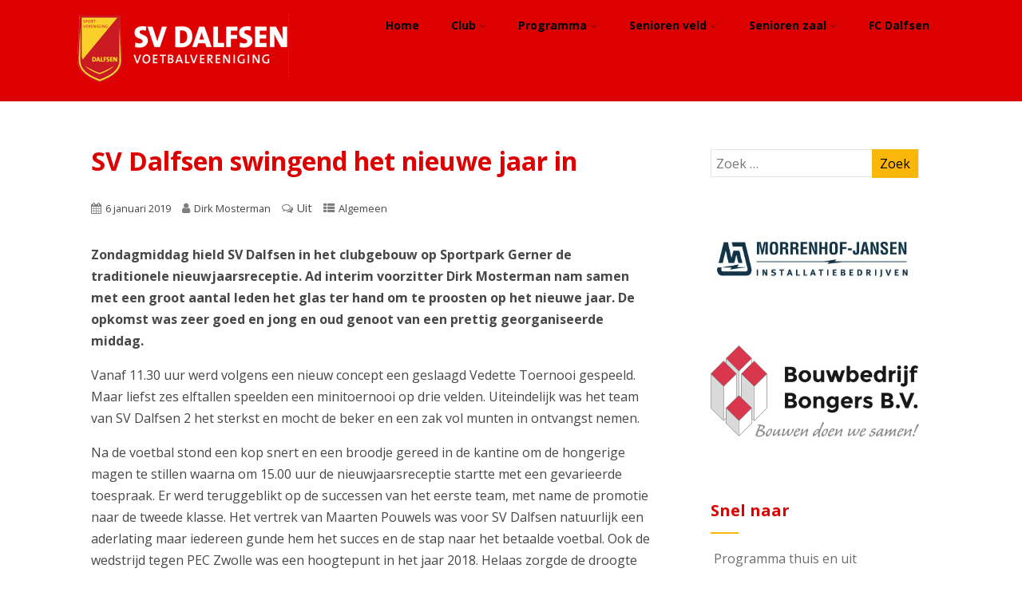

--- FILE ---
content_type: text/html; charset=UTF-8
request_url: https://www.svdalfsen.nl/sv-dalfsen-swingend-het-nieuwe-jaar-in/
body_size: 21655
content:
<!DOCTYPE html>
<html xmlns="http://www.w3.org/1999/xhtml" lang="nl-NL">
<head>
<meta http-equiv="Content-Type" content="text/html; charset=UTF-8" />	
<!--[if IE]><meta http-equiv="X-UA-Compatible" content="IE=edge,chrome=1"><![endif]-->
<meta name="viewport" content="width=device-width, initial-scale=1.0"/>
<link rel="profile" href="http://gmpg.org/xfn/11"/>
<link rel="pingback" href="https://www.svdalfsen.nl/xmlrpc.php" /> 
<title>SV Dalfsen swingend het nieuwe jaar in &#8211; SV Dalfsen</title>
<meta name='robots' content='max-image-preview:large' />
<link rel='dns-prefetch' href='//fonts.googleapis.com' />
<link rel="alternate" type="application/rss+xml" title="SV Dalfsen &raquo; feed" href="https://www.svdalfsen.nl/feed/" />
<link rel="alternate" type="application/rss+xml" title="SV Dalfsen &raquo; reacties feed" href="https://www.svdalfsen.nl/comments/feed/" />
<link rel="alternate" title="oEmbed (JSON)" type="application/json+oembed" href="https://www.svdalfsen.nl/wp-json/oembed/1.0/embed?url=https%3A%2F%2Fwww.svdalfsen.nl%2Fsv-dalfsen-swingend-het-nieuwe-jaar-in%2F" />
<link rel="alternate" title="oEmbed (XML)" type="text/xml+oembed" href="https://www.svdalfsen.nl/wp-json/oembed/1.0/embed?url=https%3A%2F%2Fwww.svdalfsen.nl%2Fsv-dalfsen-swingend-het-nieuwe-jaar-in%2F&#038;format=xml" />
<style id='wp-img-auto-sizes-contain-inline-css' type='text/css'>
img:is([sizes=auto i],[sizes^="auto," i]){contain-intrinsic-size:3000px 1500px}
/*# sourceURL=wp-img-auto-sizes-contain-inline-css */
</style>
<link rel='stylesheet' id='sbi_styles-css' href='https://www.svdalfsen.nl/wp-content/plugins/instagram-feed/css/sbi-styles.min.css?ver=6.10.0' type='text/css' media='all' />
<style id='wp-emoji-styles-inline-css' type='text/css'>

	img.wp-smiley, img.emoji {
		display: inline !important;
		border: none !important;
		box-shadow: none !important;
		height: 1em !important;
		width: 1em !important;
		margin: 0 0.07em !important;
		vertical-align: -0.1em !important;
		background: none !important;
		padding: 0 !important;
	}
/*# sourceURL=wp-emoji-styles-inline-css */
</style>
<style id='wp-block-library-inline-css' type='text/css'>
:root{--wp-block-synced-color:#7a00df;--wp-block-synced-color--rgb:122,0,223;--wp-bound-block-color:var(--wp-block-synced-color);--wp-editor-canvas-background:#ddd;--wp-admin-theme-color:#007cba;--wp-admin-theme-color--rgb:0,124,186;--wp-admin-theme-color-darker-10:#006ba1;--wp-admin-theme-color-darker-10--rgb:0,107,160.5;--wp-admin-theme-color-darker-20:#005a87;--wp-admin-theme-color-darker-20--rgb:0,90,135;--wp-admin-border-width-focus:2px}@media (min-resolution:192dpi){:root{--wp-admin-border-width-focus:1.5px}}.wp-element-button{cursor:pointer}:root .has-very-light-gray-background-color{background-color:#eee}:root .has-very-dark-gray-background-color{background-color:#313131}:root .has-very-light-gray-color{color:#eee}:root .has-very-dark-gray-color{color:#313131}:root .has-vivid-green-cyan-to-vivid-cyan-blue-gradient-background{background:linear-gradient(135deg,#00d084,#0693e3)}:root .has-purple-crush-gradient-background{background:linear-gradient(135deg,#34e2e4,#4721fb 50%,#ab1dfe)}:root .has-hazy-dawn-gradient-background{background:linear-gradient(135deg,#faaca8,#dad0ec)}:root .has-subdued-olive-gradient-background{background:linear-gradient(135deg,#fafae1,#67a671)}:root .has-atomic-cream-gradient-background{background:linear-gradient(135deg,#fdd79a,#004a59)}:root .has-nightshade-gradient-background{background:linear-gradient(135deg,#330968,#31cdcf)}:root .has-midnight-gradient-background{background:linear-gradient(135deg,#020381,#2874fc)}:root{--wp--preset--font-size--normal:16px;--wp--preset--font-size--huge:42px}.has-regular-font-size{font-size:1em}.has-larger-font-size{font-size:2.625em}.has-normal-font-size{font-size:var(--wp--preset--font-size--normal)}.has-huge-font-size{font-size:var(--wp--preset--font-size--huge)}.has-text-align-center{text-align:center}.has-text-align-left{text-align:left}.has-text-align-right{text-align:right}.has-fit-text{white-space:nowrap!important}#end-resizable-editor-section{display:none}.aligncenter{clear:both}.items-justified-left{justify-content:flex-start}.items-justified-center{justify-content:center}.items-justified-right{justify-content:flex-end}.items-justified-space-between{justify-content:space-between}.screen-reader-text{border:0;clip-path:inset(50%);height:1px;margin:-1px;overflow:hidden;padding:0;position:absolute;width:1px;word-wrap:normal!important}.screen-reader-text:focus{background-color:#ddd;clip-path:none;color:#444;display:block;font-size:1em;height:auto;left:5px;line-height:normal;padding:15px 23px 14px;text-decoration:none;top:5px;width:auto;z-index:100000}html :where(.has-border-color){border-style:solid}html :where([style*=border-top-color]){border-top-style:solid}html :where([style*=border-right-color]){border-right-style:solid}html :where([style*=border-bottom-color]){border-bottom-style:solid}html :where([style*=border-left-color]){border-left-style:solid}html :where([style*=border-width]){border-style:solid}html :where([style*=border-top-width]){border-top-style:solid}html :where([style*=border-right-width]){border-right-style:solid}html :where([style*=border-bottom-width]){border-bottom-style:solid}html :where([style*=border-left-width]){border-left-style:solid}html :where(img[class*=wp-image-]){height:auto;max-width:100%}:where(figure){margin:0 0 1em}html :where(.is-position-sticky){--wp-admin--admin-bar--position-offset:var(--wp-admin--admin-bar--height,0px)}@media screen and (max-width:600px){html :where(.is-position-sticky){--wp-admin--admin-bar--position-offset:0px}}

/*# sourceURL=wp-block-library-inline-css */
</style><style id='wp-block-image-inline-css' type='text/css'>
.wp-block-image>a,.wp-block-image>figure>a{display:inline-block}.wp-block-image img{box-sizing:border-box;height:auto;max-width:100%;vertical-align:bottom}@media not (prefers-reduced-motion){.wp-block-image img.hide{visibility:hidden}.wp-block-image img.show{animation:show-content-image .4s}}.wp-block-image[style*=border-radius] img,.wp-block-image[style*=border-radius]>a{border-radius:inherit}.wp-block-image.has-custom-border img{box-sizing:border-box}.wp-block-image.aligncenter{text-align:center}.wp-block-image.alignfull>a,.wp-block-image.alignwide>a{width:100%}.wp-block-image.alignfull img,.wp-block-image.alignwide img{height:auto;width:100%}.wp-block-image .aligncenter,.wp-block-image .alignleft,.wp-block-image .alignright,.wp-block-image.aligncenter,.wp-block-image.alignleft,.wp-block-image.alignright{display:table}.wp-block-image .aligncenter>figcaption,.wp-block-image .alignleft>figcaption,.wp-block-image .alignright>figcaption,.wp-block-image.aligncenter>figcaption,.wp-block-image.alignleft>figcaption,.wp-block-image.alignright>figcaption{caption-side:bottom;display:table-caption}.wp-block-image .alignleft{float:left;margin:.5em 1em .5em 0}.wp-block-image .alignright{float:right;margin:.5em 0 .5em 1em}.wp-block-image .aligncenter{margin-left:auto;margin-right:auto}.wp-block-image :where(figcaption){margin-bottom:1em;margin-top:.5em}.wp-block-image.is-style-circle-mask img{border-radius:9999px}@supports ((-webkit-mask-image:none) or (mask-image:none)) or (-webkit-mask-image:none){.wp-block-image.is-style-circle-mask img{border-radius:0;-webkit-mask-image:url('data:image/svg+xml;utf8,<svg viewBox="0 0 100 100" xmlns="http://www.w3.org/2000/svg"><circle cx="50" cy="50" r="50"/></svg>');mask-image:url('data:image/svg+xml;utf8,<svg viewBox="0 0 100 100" xmlns="http://www.w3.org/2000/svg"><circle cx="50" cy="50" r="50"/></svg>');mask-mode:alpha;-webkit-mask-position:center;mask-position:center;-webkit-mask-repeat:no-repeat;mask-repeat:no-repeat;-webkit-mask-size:contain;mask-size:contain}}:root :where(.wp-block-image.is-style-rounded img,.wp-block-image .is-style-rounded img){border-radius:9999px}.wp-block-image figure{margin:0}.wp-lightbox-container{display:flex;flex-direction:column;position:relative}.wp-lightbox-container img{cursor:zoom-in}.wp-lightbox-container img:hover+button{opacity:1}.wp-lightbox-container button{align-items:center;backdrop-filter:blur(16px) saturate(180%);background-color:#5a5a5a40;border:none;border-radius:4px;cursor:zoom-in;display:flex;height:20px;justify-content:center;opacity:0;padding:0;position:absolute;right:16px;text-align:center;top:16px;width:20px;z-index:100}@media not (prefers-reduced-motion){.wp-lightbox-container button{transition:opacity .2s ease}}.wp-lightbox-container button:focus-visible{outline:3px auto #5a5a5a40;outline:3px auto -webkit-focus-ring-color;outline-offset:3px}.wp-lightbox-container button:hover{cursor:pointer;opacity:1}.wp-lightbox-container button:focus{opacity:1}.wp-lightbox-container button:focus,.wp-lightbox-container button:hover,.wp-lightbox-container button:not(:hover):not(:active):not(.has-background){background-color:#5a5a5a40;border:none}.wp-lightbox-overlay{box-sizing:border-box;cursor:zoom-out;height:100vh;left:0;overflow:hidden;position:fixed;top:0;visibility:hidden;width:100%;z-index:100000}.wp-lightbox-overlay .close-button{align-items:center;cursor:pointer;display:flex;justify-content:center;min-height:40px;min-width:40px;padding:0;position:absolute;right:calc(env(safe-area-inset-right) + 16px);top:calc(env(safe-area-inset-top) + 16px);z-index:5000000}.wp-lightbox-overlay .close-button:focus,.wp-lightbox-overlay .close-button:hover,.wp-lightbox-overlay .close-button:not(:hover):not(:active):not(.has-background){background:none;border:none}.wp-lightbox-overlay .lightbox-image-container{height:var(--wp--lightbox-container-height);left:50%;overflow:hidden;position:absolute;top:50%;transform:translate(-50%,-50%);transform-origin:top left;width:var(--wp--lightbox-container-width);z-index:9999999999}.wp-lightbox-overlay .wp-block-image{align-items:center;box-sizing:border-box;display:flex;height:100%;justify-content:center;margin:0;position:relative;transform-origin:0 0;width:100%;z-index:3000000}.wp-lightbox-overlay .wp-block-image img{height:var(--wp--lightbox-image-height);min-height:var(--wp--lightbox-image-height);min-width:var(--wp--lightbox-image-width);width:var(--wp--lightbox-image-width)}.wp-lightbox-overlay .wp-block-image figcaption{display:none}.wp-lightbox-overlay button{background:none;border:none}.wp-lightbox-overlay .scrim{background-color:#fff;height:100%;opacity:.9;position:absolute;width:100%;z-index:2000000}.wp-lightbox-overlay.active{visibility:visible}@media not (prefers-reduced-motion){.wp-lightbox-overlay.active{animation:turn-on-visibility .25s both}.wp-lightbox-overlay.active img{animation:turn-on-visibility .35s both}.wp-lightbox-overlay.show-closing-animation:not(.active){animation:turn-off-visibility .35s both}.wp-lightbox-overlay.show-closing-animation:not(.active) img{animation:turn-off-visibility .25s both}.wp-lightbox-overlay.zoom.active{animation:none;opacity:1;visibility:visible}.wp-lightbox-overlay.zoom.active .lightbox-image-container{animation:lightbox-zoom-in .4s}.wp-lightbox-overlay.zoom.active .lightbox-image-container img{animation:none}.wp-lightbox-overlay.zoom.active .scrim{animation:turn-on-visibility .4s forwards}.wp-lightbox-overlay.zoom.show-closing-animation:not(.active){animation:none}.wp-lightbox-overlay.zoom.show-closing-animation:not(.active) .lightbox-image-container{animation:lightbox-zoom-out .4s}.wp-lightbox-overlay.zoom.show-closing-animation:not(.active) .lightbox-image-container img{animation:none}.wp-lightbox-overlay.zoom.show-closing-animation:not(.active) .scrim{animation:turn-off-visibility .4s forwards}}@keyframes show-content-image{0%{visibility:hidden}99%{visibility:hidden}to{visibility:visible}}@keyframes turn-on-visibility{0%{opacity:0}to{opacity:1}}@keyframes turn-off-visibility{0%{opacity:1;visibility:visible}99%{opacity:0;visibility:visible}to{opacity:0;visibility:hidden}}@keyframes lightbox-zoom-in{0%{transform:translate(calc((-100vw + var(--wp--lightbox-scrollbar-width))/2 + var(--wp--lightbox-initial-left-position)),calc(-50vh + var(--wp--lightbox-initial-top-position))) scale(var(--wp--lightbox-scale))}to{transform:translate(-50%,-50%) scale(1)}}@keyframes lightbox-zoom-out{0%{transform:translate(-50%,-50%) scale(1);visibility:visible}99%{visibility:visible}to{transform:translate(calc((-100vw + var(--wp--lightbox-scrollbar-width))/2 + var(--wp--lightbox-initial-left-position)),calc(-50vh + var(--wp--lightbox-initial-top-position))) scale(var(--wp--lightbox-scale));visibility:hidden}}
/*# sourceURL=https://www.svdalfsen.nl/wp-includes/blocks/image/style.min.css */
</style>
<style id='wp-block-paragraph-inline-css' type='text/css'>
.is-small-text{font-size:.875em}.is-regular-text{font-size:1em}.is-large-text{font-size:2.25em}.is-larger-text{font-size:3em}.has-drop-cap:not(:focus):first-letter{float:left;font-size:8.4em;font-style:normal;font-weight:100;line-height:.68;margin:.05em .1em 0 0;text-transform:uppercase}body.rtl .has-drop-cap:not(:focus):first-letter{float:none;margin-left:.1em}p.has-drop-cap.has-background{overflow:hidden}:root :where(p.has-background){padding:1.25em 2.375em}:where(p.has-text-color:not(.has-link-color)) a{color:inherit}p.has-text-align-left[style*="writing-mode:vertical-lr"],p.has-text-align-right[style*="writing-mode:vertical-rl"]{rotate:180deg}
/*# sourceURL=https://www.svdalfsen.nl/wp-includes/blocks/paragraph/style.min.css */
</style>
<style id='global-styles-inline-css' type='text/css'>
:root{--wp--preset--aspect-ratio--square: 1;--wp--preset--aspect-ratio--4-3: 4/3;--wp--preset--aspect-ratio--3-4: 3/4;--wp--preset--aspect-ratio--3-2: 3/2;--wp--preset--aspect-ratio--2-3: 2/3;--wp--preset--aspect-ratio--16-9: 16/9;--wp--preset--aspect-ratio--9-16: 9/16;--wp--preset--color--black: #000000;--wp--preset--color--cyan-bluish-gray: #abb8c3;--wp--preset--color--white: #ffffff;--wp--preset--color--pale-pink: #f78da7;--wp--preset--color--vivid-red: #cf2e2e;--wp--preset--color--luminous-vivid-orange: #ff6900;--wp--preset--color--luminous-vivid-amber: #fcb900;--wp--preset--color--light-green-cyan: #7bdcb5;--wp--preset--color--vivid-green-cyan: #00d084;--wp--preset--color--pale-cyan-blue: #8ed1fc;--wp--preset--color--vivid-cyan-blue: #0693e3;--wp--preset--color--vivid-purple: #9b51e0;--wp--preset--gradient--vivid-cyan-blue-to-vivid-purple: linear-gradient(135deg,rgb(6,147,227) 0%,rgb(155,81,224) 100%);--wp--preset--gradient--light-green-cyan-to-vivid-green-cyan: linear-gradient(135deg,rgb(122,220,180) 0%,rgb(0,208,130) 100%);--wp--preset--gradient--luminous-vivid-amber-to-luminous-vivid-orange: linear-gradient(135deg,rgb(252,185,0) 0%,rgb(255,105,0) 100%);--wp--preset--gradient--luminous-vivid-orange-to-vivid-red: linear-gradient(135deg,rgb(255,105,0) 0%,rgb(207,46,46) 100%);--wp--preset--gradient--very-light-gray-to-cyan-bluish-gray: linear-gradient(135deg,rgb(238,238,238) 0%,rgb(169,184,195) 100%);--wp--preset--gradient--cool-to-warm-spectrum: linear-gradient(135deg,rgb(74,234,220) 0%,rgb(151,120,209) 20%,rgb(207,42,186) 40%,rgb(238,44,130) 60%,rgb(251,105,98) 80%,rgb(254,248,76) 100%);--wp--preset--gradient--blush-light-purple: linear-gradient(135deg,rgb(255,206,236) 0%,rgb(152,150,240) 100%);--wp--preset--gradient--blush-bordeaux: linear-gradient(135deg,rgb(254,205,165) 0%,rgb(254,45,45) 50%,rgb(107,0,62) 100%);--wp--preset--gradient--luminous-dusk: linear-gradient(135deg,rgb(255,203,112) 0%,rgb(199,81,192) 50%,rgb(65,88,208) 100%);--wp--preset--gradient--pale-ocean: linear-gradient(135deg,rgb(255,245,203) 0%,rgb(182,227,212) 50%,rgb(51,167,181) 100%);--wp--preset--gradient--electric-grass: linear-gradient(135deg,rgb(202,248,128) 0%,rgb(113,206,126) 100%);--wp--preset--gradient--midnight: linear-gradient(135deg,rgb(2,3,129) 0%,rgb(40,116,252) 100%);--wp--preset--font-size--small: 13px;--wp--preset--font-size--medium: 20px;--wp--preset--font-size--large: 36px;--wp--preset--font-size--x-large: 42px;--wp--preset--spacing--20: 0.44rem;--wp--preset--spacing--30: 0.67rem;--wp--preset--spacing--40: 1rem;--wp--preset--spacing--50: 1.5rem;--wp--preset--spacing--60: 2.25rem;--wp--preset--spacing--70: 3.38rem;--wp--preset--spacing--80: 5.06rem;--wp--preset--shadow--natural: 6px 6px 9px rgba(0, 0, 0, 0.2);--wp--preset--shadow--deep: 12px 12px 50px rgba(0, 0, 0, 0.4);--wp--preset--shadow--sharp: 6px 6px 0px rgba(0, 0, 0, 0.2);--wp--preset--shadow--outlined: 6px 6px 0px -3px rgb(255, 255, 255), 6px 6px rgb(0, 0, 0);--wp--preset--shadow--crisp: 6px 6px 0px rgb(0, 0, 0);}:where(.is-layout-flex){gap: 0.5em;}:where(.is-layout-grid){gap: 0.5em;}body .is-layout-flex{display: flex;}.is-layout-flex{flex-wrap: wrap;align-items: center;}.is-layout-flex > :is(*, div){margin: 0;}body .is-layout-grid{display: grid;}.is-layout-grid > :is(*, div){margin: 0;}:where(.wp-block-columns.is-layout-flex){gap: 2em;}:where(.wp-block-columns.is-layout-grid){gap: 2em;}:where(.wp-block-post-template.is-layout-flex){gap: 1.25em;}:where(.wp-block-post-template.is-layout-grid){gap: 1.25em;}.has-black-color{color: var(--wp--preset--color--black) !important;}.has-cyan-bluish-gray-color{color: var(--wp--preset--color--cyan-bluish-gray) !important;}.has-white-color{color: var(--wp--preset--color--white) !important;}.has-pale-pink-color{color: var(--wp--preset--color--pale-pink) !important;}.has-vivid-red-color{color: var(--wp--preset--color--vivid-red) !important;}.has-luminous-vivid-orange-color{color: var(--wp--preset--color--luminous-vivid-orange) !important;}.has-luminous-vivid-amber-color{color: var(--wp--preset--color--luminous-vivid-amber) !important;}.has-light-green-cyan-color{color: var(--wp--preset--color--light-green-cyan) !important;}.has-vivid-green-cyan-color{color: var(--wp--preset--color--vivid-green-cyan) !important;}.has-pale-cyan-blue-color{color: var(--wp--preset--color--pale-cyan-blue) !important;}.has-vivid-cyan-blue-color{color: var(--wp--preset--color--vivid-cyan-blue) !important;}.has-vivid-purple-color{color: var(--wp--preset--color--vivid-purple) !important;}.has-black-background-color{background-color: var(--wp--preset--color--black) !important;}.has-cyan-bluish-gray-background-color{background-color: var(--wp--preset--color--cyan-bluish-gray) !important;}.has-white-background-color{background-color: var(--wp--preset--color--white) !important;}.has-pale-pink-background-color{background-color: var(--wp--preset--color--pale-pink) !important;}.has-vivid-red-background-color{background-color: var(--wp--preset--color--vivid-red) !important;}.has-luminous-vivid-orange-background-color{background-color: var(--wp--preset--color--luminous-vivid-orange) !important;}.has-luminous-vivid-amber-background-color{background-color: var(--wp--preset--color--luminous-vivid-amber) !important;}.has-light-green-cyan-background-color{background-color: var(--wp--preset--color--light-green-cyan) !important;}.has-vivid-green-cyan-background-color{background-color: var(--wp--preset--color--vivid-green-cyan) !important;}.has-pale-cyan-blue-background-color{background-color: var(--wp--preset--color--pale-cyan-blue) !important;}.has-vivid-cyan-blue-background-color{background-color: var(--wp--preset--color--vivid-cyan-blue) !important;}.has-vivid-purple-background-color{background-color: var(--wp--preset--color--vivid-purple) !important;}.has-black-border-color{border-color: var(--wp--preset--color--black) !important;}.has-cyan-bluish-gray-border-color{border-color: var(--wp--preset--color--cyan-bluish-gray) !important;}.has-white-border-color{border-color: var(--wp--preset--color--white) !important;}.has-pale-pink-border-color{border-color: var(--wp--preset--color--pale-pink) !important;}.has-vivid-red-border-color{border-color: var(--wp--preset--color--vivid-red) !important;}.has-luminous-vivid-orange-border-color{border-color: var(--wp--preset--color--luminous-vivid-orange) !important;}.has-luminous-vivid-amber-border-color{border-color: var(--wp--preset--color--luminous-vivid-amber) !important;}.has-light-green-cyan-border-color{border-color: var(--wp--preset--color--light-green-cyan) !important;}.has-vivid-green-cyan-border-color{border-color: var(--wp--preset--color--vivid-green-cyan) !important;}.has-pale-cyan-blue-border-color{border-color: var(--wp--preset--color--pale-cyan-blue) !important;}.has-vivid-cyan-blue-border-color{border-color: var(--wp--preset--color--vivid-cyan-blue) !important;}.has-vivid-purple-border-color{border-color: var(--wp--preset--color--vivid-purple) !important;}.has-vivid-cyan-blue-to-vivid-purple-gradient-background{background: var(--wp--preset--gradient--vivid-cyan-blue-to-vivid-purple) !important;}.has-light-green-cyan-to-vivid-green-cyan-gradient-background{background: var(--wp--preset--gradient--light-green-cyan-to-vivid-green-cyan) !important;}.has-luminous-vivid-amber-to-luminous-vivid-orange-gradient-background{background: var(--wp--preset--gradient--luminous-vivid-amber-to-luminous-vivid-orange) !important;}.has-luminous-vivid-orange-to-vivid-red-gradient-background{background: var(--wp--preset--gradient--luminous-vivid-orange-to-vivid-red) !important;}.has-very-light-gray-to-cyan-bluish-gray-gradient-background{background: var(--wp--preset--gradient--very-light-gray-to-cyan-bluish-gray) !important;}.has-cool-to-warm-spectrum-gradient-background{background: var(--wp--preset--gradient--cool-to-warm-spectrum) !important;}.has-blush-light-purple-gradient-background{background: var(--wp--preset--gradient--blush-light-purple) !important;}.has-blush-bordeaux-gradient-background{background: var(--wp--preset--gradient--blush-bordeaux) !important;}.has-luminous-dusk-gradient-background{background: var(--wp--preset--gradient--luminous-dusk) !important;}.has-pale-ocean-gradient-background{background: var(--wp--preset--gradient--pale-ocean) !important;}.has-electric-grass-gradient-background{background: var(--wp--preset--gradient--electric-grass) !important;}.has-midnight-gradient-background{background: var(--wp--preset--gradient--midnight) !important;}.has-small-font-size{font-size: var(--wp--preset--font-size--small) !important;}.has-medium-font-size{font-size: var(--wp--preset--font-size--medium) !important;}.has-large-font-size{font-size: var(--wp--preset--font-size--large) !important;}.has-x-large-font-size{font-size: var(--wp--preset--font-size--x-large) !important;}
/*# sourceURL=global-styles-inline-css */
</style>

<style id='classic-theme-styles-inline-css' type='text/css'>
/*! This file is auto-generated */
.wp-block-button__link{color:#fff;background-color:#32373c;border-radius:9999px;box-shadow:none;text-decoration:none;padding:calc(.667em + 2px) calc(1.333em + 2px);font-size:1.125em}.wp-block-file__button{background:#32373c;color:#fff;text-decoration:none}
/*# sourceURL=/wp-includes/css/classic-themes.min.css */
</style>
<link rel='stylesheet' id='vfb-pro-css' href='https://www.svdalfsen.nl/wp-content/plugins/vfb-pro/public/assets/css/vfb-style.min.css?ver=2019.05.10' type='text/css' media='all' />
<link rel='stylesheet' id='optimizer-style-css' href='https://www.svdalfsen.nl/wp-content/themes/optimizer/style.css?ver=6.9' type='text/css' media='all' />
<style id='optimizer-style-inline-css' type='text/css'>
#optimizer_front_text-3 .text_block{ background-color:#ffffff;padding-top:2%;padding-bottom:2%;padding-left:6%;padding-right:6%;color:#000000;background-image:url();}#optimizer_front_text-3 .text_block a:link, #optimizer_front_text-3 .text_block a:visited{color:#000000;}
#optimizer_front_posts-3 .lay4 .hentry{  }#optimizer_front_posts-3 .lay4{ background-color: #ffffff;  }#optimizer_front_posts-3 .lay4 .home_title, #optimizer_front_posts-3 .lay4 .home_subtitle, #optimizer_front_posts-3 span.div_middle{color:#000000;  }#optimizer_front_posts-3 span.div_left, #optimizer_front_posts-3 span.div_right{background-color:#000000; }
/*# sourceURL=optimizer-style-inline-css */
</style>
<link rel='stylesheet' id='optimizer-style-core-css' href='https://www.svdalfsen.nl/wp-content/themes/optimizer/style_core.css?ver=6.9' type='text/css' media='all' />
<link rel='stylesheet' id='optimizer-icons-css' href='https://www.svdalfsen.nl/wp-content/themes/optimizer/assets/fonts/font-awesome.css?ver=6.9' type='text/css' media='all' />
<link rel='stylesheet' id='optimizer_google_fonts-css' href='//fonts.googleapis.com/css?family=Open+Sans%3Aregular%2Citalic%2C700%26subset%3Dlatin%2C' type='text/css' media='screen' />
<!--n2css--><!--n2js--><script type="text/javascript" src="https://www.svdalfsen.nl/wp-includes/js/jquery/jquery.min.js?ver=3.7.1" id="jquery-core-js"></script>
<script type="text/javascript" src="https://www.svdalfsen.nl/wp-includes/js/jquery/jquery-migrate.min.js?ver=3.4.1" id="jquery-migrate-js"></script>
<script type="text/javascript" id="jquery-migrate-js-after">
/* <![CDATA[ */
jQuery(document).ready(function(){   jQuery(".so-panel.widget").each(function (){   jQuery(this).attr("id", jQuery(this).find(".so_widget_id").attr("data-panel-id"))  });  });
//# sourceURL=jquery-migrate-js-after
/* ]]> */
</script>
<script type="text/javascript" src="https://www.svdalfsen.nl/wp-content/themes/optimizer/assets/js/optimizer.js?ver=1" id="optimizer_js-js"></script>
<script type="text/javascript" src="https://www.svdalfsen.nl/wp-content/themes/optimizer/assets/js/other.js?ver=1" id="optimizer_otherjs-js"></script>
<script type="text/javascript" src="https://www.svdalfsen.nl/wp-content/themes/optimizer/assets/js/magnific-popup.js?ver=1" id="optimizer_lightbox-js"></script>
<link rel="https://api.w.org/" href="https://www.svdalfsen.nl/wp-json/" /><link rel="alternate" title="JSON" type="application/json" href="https://www.svdalfsen.nl/wp-json/wp/v2/posts/10722" /><link rel="EditURI" type="application/rsd+xml" title="RSD" href="https://www.svdalfsen.nl/xmlrpc.php?rsd" />
<meta name="generator" content="WordPress 6.9" />
<link rel="canonical" href="https://www.svdalfsen.nl/sv-dalfsen-swingend-het-nieuwe-jaar-in/" />
<link rel='shortlink' href='https://www.svdalfsen.nl/?p=10722' />
<script src="https://dexels.github.io/navajofeeds-json-parser/js/dist/feed-0.0.1.js"></script>
    <script>
      feed.init({
        clientId: "STSkArNDng"
      });
    </script><style type="text/css">

/*Fixed Background*/

	/*BOXED LAYOUT*/
	.site_boxed .layer_wrapper, body.home.site_boxed #slidera {width: 85%;float: left;margin: 0 7.5%;
	background: #ffffff;}
	.site_boxed .stat_bg, .site_boxed .stat_bg_overlay{width: 85%;}
	.site_boxed .social_buttons{background: #ffffff;}
	.site_boxed .center {width: 95%;margin: 0 auto;}
	.site_boxed .head_top .center{ width:95%!important;}



/*Site Content Text Style*/
body, input, textarea{ 
	font-family:Open Sans; 	font-size:16px; }

.single_metainfo, .single_post .single_metainfo a, a:link, a:visited, .single_post_content .tabs li a{ color:#474747;}

.page_head, .author_div{ background:#fab70a; color:#000000;}
.page_head .postitle{color:#000000;}	
.page_head .layerbread a{color:#000000;}	

/*LINK COLOR*/
.org_comment a, .thn_post_wrap a:link, .thn_post_wrap a:visited, .lts_lightbox_content a:link, .lts_lightbox_content a:visited, .athor_desc a:link, .athor_desc a:visited{color:#dd0000;}
.org_comment a:hover, .thn_post_wrap a:link:hover, .lts_lightbox_content a:link:hover, .lts_lightbox_content a:visited:hover, .athor_desc a:link:hover, .athor_desc a:visited:hover{color:#dd0000;}

/*-----------------------------Static Slider Content box width------------------------------------*/
.stat_content_inner .center{width:26%;}
.stat_content_inner{bottom:0%; color:#ffffff;}


/*STATIC SLIDE CTA BUTTONS COLORS*/
.static_cta1.cta_hollow, .static_cta1.cta_hollow_big{ background:transparent!important; color:#ffffff;}
.static_cta1.cta_flat, .static_cta1.cta_flat_big, .static_cta1.cta_rounded, .static_cta1.cta_rounded_big, .static_cta1.cta_hollow:hover, .static_cta1.cta_hollow_big:hover{ background:#000000!important; color:#ffffff; border-color:#000000!important;}

.static_cta2.cta_hollow, .static_cta2.cta_hollow_big{ background:transparent; color:#ffffff;}
.static_cta2.cta_flat, .static_cta2.cta_flat_big, .static_cta2.cta_rounded, .static_cta2.cta_rounded_big, .static_cta2.cta_hollow:hover, .static_cta2.cta_hollow_big:hover{ background:#dd0000!important; color:#ffffff;border-color:#dd0000!important;}


/*-----------------------------COLORS------------------------------------*/
		/*Header Color*/
		.header{ position:relative!important; background:#dd0000;}
				
				
				.home.has_trans_header .header_wrap {float: left; position:relative;width: 100%;}
		.home.has_trans_header .header{position: absolute!important;z-index: 999;}


		/*Boxed Header should have boxed width*/
		body.home.site_boxed .header_wrap.layer_wrapper{width: 85%;float: left;margin: 0 7.5%;}
		
		.home.has_trans_header .header, .home.has_trans_header.page.page-template-page-frontpage_template .header{ background:transparent!important; background-image:none;}
				.home.has_trans_header.page .header{background:#dd0000!important;}
		@media screen and (max-width: 480px){
		.home.has_trans_header .header{ background:#dd0000!important;}
		}
		


		/*LOGO*/
				.logo h2, .logo h1, .logo h2 a, .logo h1 a{ 
			font-family:'Open Sans'; 			font-size:36px;			color:#000000;
		}
		body.has_trans_header.home .header .logo h2, body.has_trans_header.home .header .logo h1, body.has_trans_header.home .header .logo h2 a, body.has_trans_header.home .header .logo h1 a, body.has_trans_header.home span.desc{ color:#ffffff;}
		#simple-menu{color:#000000;}
		body.home.has_trans_header #simple-menu{color:#ffffff;}
		span.desc{color:#000000;}

		/*MENU Text Color*/
		#topmenu ul li a{color:#000000;}
		body.has_trans_header.home #topmenu ul li a, body.has_trans_header.home .head_soc .social_bookmarks.bookmark_simple a{ color:#ffffff;}
		#topmenu ul li.menu_hover a{border-color:#ffffff;}
		#topmenu ul li.menu_hover>a, body.has_trans_header.home #topmenu ul li.menu_hover>a{color:#ffffff;}
		#topmenu ul li.current-menu-item>a{color:#ffffff;}
		#topmenu ul li ul{border-color:#ffffff transparent transparent transparent;}
		#topmenu ul.menu>li:hover:after{background-color:#ffffff;}
		
		#topmenu ul li ul li a:hover{ background:#fab70a; color:#000000;}
		.head_soc .social_bookmarks a{color:#000000;}
		.head_soc .social_bookmarks.bookmark_hexagon a:before {border-bottom-color: rgba(0,0,0, 0.3)!important;}
		.head_soc .social_bookmarks.bookmark_hexagon a i {background:rgba(0,0,0, 0.3)!important;}
		.head_soc .social_bookmarks.bookmark_hexagon a:after { border-top-color:rgba(0,0,0, 0.3)!important;}
		

		/*BASE Color*/
		.widget_border, .heading_border, #wp-calendar #today, .thn_post_wrap .more-link:hover, .moretag:hover, .search_term #searchsubmit, .error_msg #searchsubmit, #searchsubmit, .optimizer_pagenav a:hover, .nav-box a:hover .left_arro, .nav-box a:hover .right_arro, .pace .pace-progress, .homeposts_title .menu_border, .pad_menutitle, span.widget_border, .ast_login_widget #loginform #wp-submit, .prog_wrap, .lts_layout1 a.image, .lts_layout2 a.image, .lts_layout3 a.image, .rel_tab:hover .related_img, .wpcf7-submit, .woo-slider #post_slider li.sale .woo_sale, .nivoinner .slide_button_wrap .lts_button, #accordion .slide_button_wrap .lts_button, .img_hover, p.form-submit #submit, .optimposts .type-product a.button.add_to_cart_button{background:#fab70a;} 
		
		.share_active, .comm_auth a, .logged-in-as a, .citeping a, .lay3 h2 a:hover, .lay4 h2 a:hover, .lay5 .postitle a:hover, .nivo-caption p a, .acord_text p a, .org_comment a, .org_ping a, .contact_submit input:hover, .widget_calendar td a, .ast_biotxt a, .ast_bio .ast_biotxt h3, .lts_layout2 .listing-item h2 a:hover, .lts_layout3 .listing-item h2 a:hover, .lts_layout4 .listing-item h2 a:hover, .lts_layout5 .listing-item h2 a:hover, .rel_tab:hover .rel_hover, .post-password-form input[type~=submit], .bio_head h3, .blog_mo a:hover, .ast_navigation a:hover, .lts_layout4 .blog_mo a:hover{color:#fab70a;}
		#home_widgets .widget .thn_wgt_tt, #sidebar .widget .thn_wgt_tt, #footer .widget .thn_wgt_tt, .astwt_iframe a, .ast_bio .ast_biotxt h3, .ast_bio .ast_biotxt a, .nav-box a span, .lay2 h2.postitle:hover a{color:#fab70a;}
		.pace .pace-activity{border-top-color: #fab70a!important;border-left-color: #fab70a!important;}
		.pace .pace-progress-inner{box-shadow: 0 0 10px #fab70a, 0 0 5px #fab70a;
		  -webkit-box-shadow: 0 0 10px #fab70a, 0 0 5px #fab70a;
		  -moz-box-shadow: 0 0 10px #fab70a, 0 0 5px #fab70a;}
		
		.fotorama__thumb-border, .ast_navigation a:hover{ border-color:#fab70a!important;}
		
		
		/*Text Color on BASE COLOR Element*/
		.icon_round a, #wp-calendar #today, .moretag:hover, .search_term #searchsubmit, .error_msg #searchsubmit, .optimizer_pagenav a:hover, .ast_login_widget #loginform #wp-submit, #searchsubmit, .prog_wrap, .rel_tab .related_img i, .lay1 h2.postitle a, .nivoinner .slide_button_wrap .lts_button, #accordion .slide_button_wrap .lts_button, .lts_layout1 .icon_wrap a, .lts_layout2 .icon_wrap a, .lts_layout3 .icon_wrap a, .lts_layout1 .icon_wrap a:hover{color:#000000;}
		.thn_post_wrap .listing-item .moretag:hover, body .lts_layout1 .listing-item .title, .lts_layout2 .img_wrap .optimizer_plus, .img_hover .icon_wrap a, body .thn_post_wrap .lts_layout1 .icon_wrap a, .wpcf7-submit, .woo-slider #post_slider li.sale .woo_sale, p.form-submit #submit, .optimposts .type-product a.button.add_to_cart_button{color:#000000;}




/*Sidebar Widget Background Color */
#sidebar .widget{ background:#FFFFFF;}
/*Widget Title Color */
#sidebar .widget .widgettitle, #sidebar .widget .widgettitle a{color:#dd0000;}
#sidebar .widget li a, #sidebar .widget, #sidebar .widget .widget_wrap{ color:#6d6d6d;}
#sidebar .widget .widgettitle, #sidebar .widget .widgettitle a{font-size:20px;}



#footer .widgets .widgettitle, #copyright a{color:#ffffff;}

/*FOOTER WIDGET COLORS*/
#footer{background: #000000;}
#footer .widgets .widget a, #footer .widgets{color:#666666;}
/*COPYRIGHT COLORS*/
#copyright{background: #fab70a;}
#copyright a, #copyright{color: #000000;}
.foot_soc .social_bookmarks a{color:#000000;}
.foot_soc .social_bookmarks.bookmark_hexagon a:before {border-bottom-color: rgba(0,0,0, 0.3);}
.foot_soc .social_bookmarks.bookmark_hexagon a i {background:rgba(0,0,0, 0.3);}
.foot_soc .social_bookmarks.bookmark_hexagon a:after { border-top-color:rgba(0,0,0, 0.3);}



/*-------------------------------------TYPOGRAPHY--------------------------------------*/

/*Post Titles, headings and Menu Font*/
h1, h2, h3, h4, h5, h6, #topmenu ul li a, .postitle, .product_title{ font-family:Open Sans;  }


#topmenu ul li a{font-size:14px;}
#topmenu ul li {line-height: 14px;}

/*Body Text Color*/
body, .home_cat a, .contact_submit input, .comment-form-comment textarea{ color:#474747;}
.single_post_content .tabs li a{ color:#474747;}
.thn_post_wrap .listing-item .moretag{ color:#474747;}
	
	

/*Post Title */
.postitle, .postitle a, .nav-box a, h3#comments, h3#comments_ping, .comment-reply-title, .related_h3, .nocomments, .lts_layout2 .listing-item h2 a, .lts_layout3 .listing-item h2 a, .lts_layout4 .listing-item h2 a, .author_inner h5, .product_title, .woocommerce-tabs h2, .related.products h2, .optimposts .type-product h2.postitle a, .woocommerce ul.products li.product h3{ text-decoration:none; color:#dd0000;}

/*Woocommerce*/
.optimposts .type-product a.button.add_to_cart_button:hover{background-color:#000000;color:#fab70a;} 
.optimposts .lay2_wrap .type-product span.price, .optimposts .lay3_wrap .type-product span.price, .optimposts .lay4_wrap  .type-product span.price, .optimposts .lay4_wrap  .type-product a.button.add_to_cart_button{color:#dd0000;}
.optimposts .lay2_wrap .type-product a.button.add_to_cart_button:before, .optimposts .lay3_wrap .type-product a.button.add_to_cart_button:before{color:#dd0000;}
.optimposts .lay2_wrap .type-product a.button.add_to_cart_button:hover:before, .optimposts .lay3_wrap .type-product a.button.add_to_cart_button:hover:before, .optimposts .lay4_wrap  .type-product h2.postitle a{color:#fab70a;}



@media screen and (max-width: 480px){
body.home.has_trans_header .header .logo h1 a{ color:#000000!important;}
body.home.has_trans_header .header #simple-menu{color:#000000!important;}
}

/*USER'S CUSTOM CSS---------------------------------------------------------*/
/*---------------------------------------------------------*/
</style>

<!--[if IE]>
<style type="text/css">
.text_block_wrap, .home .lay1, .home .lay2, .home .lay3, .home .lay4, .home .lay5, .home_testi .looper, #footer .widgets{opacity:1!important;}
#topmenu ul li a{display: block;padding: 20px; background:url(#);}
</style>
<![endif]-->
<link rel="icon" href="https://www.svdalfsen.nl/wp-content/uploads/2016/01/cropped-SVDlogobasis-32x32.png" sizes="32x32" />
<link rel="icon" href="https://www.svdalfsen.nl/wp-content/uploads/2016/01/cropped-SVDlogobasis-192x192.png" sizes="192x192" />
<link rel="apple-touch-icon" href="https://www.svdalfsen.nl/wp-content/uploads/2016/01/cropped-SVDlogobasis-180x180.png" />
<meta name="msapplication-TileImage" content="https://www.svdalfsen.nl/wp-content/uploads/2016/01/cropped-SVDlogobasis-270x270.png" />
</head>

<body class="wp-singular post-template-default single single-post postid-10722 single-format-standard wp-theme-optimizer site_full has_trans_header not_frontpage">
<!--HEADER-->
<div class="header_wrap layer_wrapper">
	
<!--HEADER STARTS-->
    <div class="header">

        <div class="center">
            <div class="head_inner">
            <!--LOGO START-->
            	                <div class="logo hide_sitetagline">
                                            <a class="logoimga" title="SV Dalfsen" href="https://www.svdalfsen.nl/"><img src="http://www.svdalfsen.nl/wp-content/uploads/2017/12/SVDlogobasis.png" /></a>
                        <span class="desc"></span>
                                    </div>
            <!--LOGO END-->
            
            <!--MENU START--> 
                <!--MOBILE MENU START-->
                <a id="simple-menu" href="#sidr"><i class="fa-bars"></i></a>
                <!--MOBILE MENU END--> 
                
                <div id="topmenu" class="">
                <div class="menu-header"><ul id="menu-hoofdmenu" class="menu"><li id="menu-item-58" class="menu-item menu-item-type-custom menu-item-object-custom menu-item-home menu-item-58"><a href="http://www.svdalfsen.nl/">Home</a></li>
<li id="menu-item-5174" class="menu-item menu-item-type-custom menu-item-object-custom menu-item-has-children menu-item-5174"><a href="http://www.svdalfsen.nl/club/historie/">Club</a>
<ul class="sub-menu">
	<li id="menu-item-190" class="menu-item menu-item-type-post_type menu-item-object-page menu-item-190"><a href="https://www.svdalfsen.nl/club/historie/">Historie</a></li>
	<li id="menu-item-250" class="menu-item menu-item-type-post_type menu-item-object-page menu-item-250"><a href="https://www.svdalfsen.nl/club/organisatie/">Organisatie</a></li>
	<li id="menu-item-18831" class="menu-item menu-item-type-post_type menu-item-object-page menu-item-18831"><a href="https://www.svdalfsen.nl/ereleden-en-lid-van-verdienste/">Ereleden en lid van verdienste</a></li>
	<li id="menu-item-83" class="menu-item menu-item-type-post_type menu-item-object-page menu-item-83"><a href="https://www.svdalfsen.nl/club/ledenadministratie/">Lid worden</a></li>
	<li id="menu-item-2545" class="menu-item menu-item-type-post_type menu-item-object-page menu-item-2545"><a href="https://www.svdalfsen.nl/club/babbeltje/">Babbeltje</a></li>
	<li id="menu-item-22844" class="menu-item menu-item-type-post_type menu-item-object-page menu-item-22844"><a href="https://www.svdalfsen.nl/club/vertrouwenspersoon/">Vertrouwenspersoon</a></li>
	<li id="menu-item-19317" class="menu-item menu-item-type-post_type menu-item-object-page menu-item-19317"><a href="https://www.svdalfsen.nl/club/kantinedienst/">Kantinedienst</a></li>
	<li id="menu-item-131" class="menu-item menu-item-type-post_type menu-item-object-page menu-item-131"><a href="https://www.svdalfsen.nl/club/vrijwilligersbeleid/">Vrijwilligersbeleid</a></li>
	<li id="menu-item-127" class="menu-item menu-item-type-post_type menu-item-object-page menu-item-127"><a href="https://www.svdalfsen.nl/club/tenueplan/">Tenueplan</a></li>
	<li id="menu-item-3098" class="menu-item menu-item-type-post_type menu-item-object-page menu-item-3098"><a href="https://www.svdalfsen.nl/club/de-vrienden-van-sv-dalfsen/">De vrienden van SV Dalfsen</a></li>
	<li id="menu-item-128" class="menu-item menu-item-type-post_type menu-item-object-page menu-item-128"><a href="https://www.svdalfsen.nl/club/sponsoring/">Sponsoring</a></li>
	<li id="menu-item-8917" class="menu-item menu-item-type-post_type menu-item-object-page menu-item-privacy-policy menu-item-8917"><a rel="privacy-policy" href="https://www.svdalfsen.nl/club/privacy-policy/">Privacy policy</a></li>
</ul>
</li>
<li id="menu-item-5175" class="menu-item menu-item-type-custom menu-item-object-custom menu-item-has-children menu-item-5175"><a href="https://www.svdalfsen.nl/programma/">Programma</a>
<ul class="sub-menu">
	<li id="menu-item-125" class="menu-item menu-item-type-post_type menu-item-object-page menu-item-125"><a href="https://www.svdalfsen.nl/programma/veldindeling-sportpark/">Veldindeling Sportpark</a></li>
</ul>
</li>
<li id="menu-item-5176" class="menu-item menu-item-type-custom menu-item-object-custom menu-item-has-children menu-item-5176"><a href="http://www.svdalfsen.nl/senioren/dalfsen-1/">Senioren veld</a>
<ul class="sub-menu">
	<li id="menu-item-311" class="menu-item menu-item-type-post_type menu-item-object-page menu-item-311"><a href="https://www.svdalfsen.nl/senioren/dalfsen-1/">Dalfsen 1</a></li>
	<li id="menu-item-314" class="menu-item menu-item-type-post_type menu-item-object-page menu-item-314"><a href="https://www.svdalfsen.nl/senioren/dalfsen-2/">Dalfsen 2</a></li>
	<li id="menu-item-317" class="menu-item menu-item-type-post_type menu-item-object-page menu-item-317"><a href="https://www.svdalfsen.nl/senioren/dalfsen-3/">Dalfsen 3</a></li>
	<li id="menu-item-320" class="menu-item menu-item-type-post_type menu-item-object-page menu-item-320"><a href="https://www.svdalfsen.nl/senioren/dalfsen-4/">Dalfsen 4</a></li>
	<li id="menu-item-323" class="menu-item menu-item-type-post_type menu-item-object-page menu-item-323"><a href="https://www.svdalfsen.nl/senioren/dalfsen-5/">Dalfsen 5</a></li>
	<li id="menu-item-20339" class="menu-item menu-item-type-post_type menu-item-object-page menu-item-20339"><a href="https://www.svdalfsen.nl/senioren/dalfsen-6/">Dalfsen 6</a></li>
	<li id="menu-item-326" class="menu-item menu-item-type-post_type menu-item-object-page menu-item-326"><a href="https://www.svdalfsen.nl/senioren/dalfsen-ve/">Dalfsen VE</a></li>
	<li id="menu-item-11441" class="menu-item menu-item-type-post_type menu-item-object-page menu-item-11441"><a href="https://www.svdalfsen.nl/senioren/walking-football/">Walking football</a></li>
	<li id="menu-item-12947" class="menu-item menu-item-type-post_type menu-item-object-page menu-item-12947"><a href="https://www.svdalfsen.nl/senioren/7-x-7/">7 x 7</a></li>
</ul>
</li>
<li id="menu-item-9279" class="menu-item menu-item-type-custom menu-item-object-custom menu-item-has-children menu-item-9279"><a href="http://www.svdalfsen.nl/senioren/zaal-heren-1/">Senioren zaal</a>
<ul class="sub-menu">
	<li id="menu-item-9023" class="menu-item menu-item-type-post_type menu-item-object-page menu-item-9023"><a href="https://www.svdalfsen.nl/zaal/zaal-heren-1/">Zaal Heren 1</a></li>
	<li id="menu-item-8137" class="menu-item menu-item-type-post_type menu-item-object-page menu-item-8137"><a href="https://www.svdalfsen.nl/zaal/zaal-heren-2/">Zaal Heren 2</a></li>
</ul>
</li>
<li id="menu-item-9262" class="menu-item menu-item-type-custom menu-item-object-custom menu-item-9262"><a target="_blank" href="https://www.fcdalfsen.nl/">FC Dalfsen</a></li>
</ul></div>                <!--LOAD THE HEADR SOCIAL LINKS-->
					<div class="head_soc">
						                    </div>
                </div>
            <!--MENU END-->
            
            </div>
    </div>
    </div>
<!--HEADER ENDS--></div><!--layer_wrapper class END-->

	<!--Slider START-->
		 
      <!--Slider END-->

<div class="post_wrap layer_wrapper">

	<div id="content">
		<div class="center">
           <!--POST START-->
			<div class="single_wrap">
				<div class="single_post">

                                       <div class="post-10722 post type-post status-publish format-standard has-post-thumbnail hentry category-algemeen" id="post-10722"> 
                        
                    <!--EDIT BUTTON START-->
						    				<!--EDIT BUTTON END-->
                    
                    <!--POST START-->
                        <div class="single_post_content">
                        
                            <h1 class="postitle entry-title">SV Dalfsen swingend het nieuwe jaar in</h1>
                            <!--POST INFO START-->
								                                <div class="single_metainfo ">
                                	<!--DATE-->
                                    <i class="fa-calendar"></i><a class="comm_date post-date updated">6 januari 2019</a>
                                    <!--AUTHOR-->
                                    <i class="fa-user"></i><a class='vcard author post-author' href="https://www.svdalfsen.nl/author/dirk/"><span class='fn author'>Dirk Mosterman</span></a>
                                    <!--COMMENTS COUNT-->
                                    <i class="fa-comments-o"></i><div class="meta_comm"><span>Uit</span></div>                                	<!--CATEGORY LIST-->
                                  <i class="fa-th-list"></i><div class="catag_list"><a href="https://www.svdalfsen.nl/category/algemeen/" rel="category tag">Algemeen</a></div>
                                </div>
                                                            <!--POST INFO END-->
                            
                            <!--POST CONTENT START-->
                                <div class="thn_post_wrap">

									
<p><b>Zondagmiddag hield SV Dalfsen in het clubgebouw op Sportpark Gerner de traditionele nieuwjaarsreceptie. Ad interim voorzitter Dirk Mosterman nam samen met een groot aantal leden het glas ter hand om te proosten op het nieuwe jaar. De opkomst was zeer goed en jong en oud genoot van een prettig&nbsp;georganiseerde middag. </b></p>



<p>Vanaf 11.30 uur werd volgens een nieuw concept een geslaagd Vedette Toernooi gespeeld. Maar liefst zes elftallen speelden een minitoernooi op drie velden. Uiteindelijk was het team van SV Dalfsen 2 het sterkst en mocht de beker en een zak vol munten in ontvangst nemen.</p>



<p>Na de voetbal stond een kop snert en een broodje gereed in de kantine om de hongerige magen te stillen waarna om 15.00 uur de nieuwjaarsreceptie startte met een gevarieerde toespraak. Er werd teruggeblikt op de successen van het eerste team, met name de promotie naar de tweede klasse. Het vertrek van Maarten Pouwels was voor SV Dalfsen natuurlijk een aderlating maar iedereen gunde hem het succes en de stap naar het betaalde voetbal. Ook de wedstrijd tegen PEC Zwolle was een hoogtepunt in het jaar 2018. Helaas zorgde de droogte ervoor dat de geplande tweede wedstrijd niet door kon gaan. </p>



<p>Het bekertoernooi van SV Dalfsen startte fantastisch, van zowel ASC’62, Heino als Overwetering werd gewonnen, zodat SV Dalfsen als poulewinnaar doorging. Inmiddels zijn nog drie wedstrijden gewonnen en speelt SV Dalfsen eind februari tegen Quick’20 uit Oldenzaal. Ook in de competitie gaat het geweldig, SV Dalfsen ging als herbstmeister de winterstop in met slechts één verloren wedstrijd. De samenwerking tussen het team, de staf en de hoofdtrainer Jacob Grooten is uitstekend en tijdens de receptie werd bekend gemaakt dat deze samenwerking met nog een jaar verlengd wordt.</p>



<p>De voorzitter
van de Vrienden van SV Dalfsen maakte bekend dat tijdens de Coöperatie weken
van de Rabobank ruim € 870 is binnengehaald voor de G-voetbal in Dalfsen. Aan
Rene Eijkelkamp werd de cheque overhandigd waarna een luid applaus volgde.</p>



<p>Tevens werd stil
gestaan bij de start van FC Dalfsen op 1 september 2018. Inmiddels draait de
gezamenlijke jeugdafdeling op volle toeren en zijn de eerste kampioenschappen gevierd.</p>



<p>De
kerstbomenverkoop door een kleine groep gepensioneerden is wederom prima
verlopen en hiervoor werden de kartrekkers namens de vereniging hartelijk
bedankt. Met een enthousiast verkoopteam en een goede kwaliteit zijn weer vele
kerstbomen namens SV Dalfsen aan de man gebracht.</p>



<p>Ook werd een
rasvrijwilliger van SV Dalfsen gehuldigd, Veteraan en Penalty Killer Nico
Boerdijk kreeg uit handen van het bestuur een oorkonde en een mooie bos
bloemen.</p>



<p>Aansluitend
was het woord aan de verfraaiingscommissie van de kantine van SV Dalfsen. In
een flitsend filmpje werden de plannen voor de kantine aan de leden vertoond.
Een luid applaus gaf aan dat de leden zich kunnen vinden in de verfraaiingsplannen
die binnenkort van start zullen gaan.</p>



<p>Ten slotte was er nog een grote verloting met veel gesponsorde prijzen. De hoofdprijs, een lang weekend in een chalet in Sankt Anton in Oostenrijk ging naar veteraan Andre Westendorp. Moe maar voldaan en voorzien van een gewonnen prijs verliet iedereen na afloop het clubgebouw.</p>



<figure class="wp-block-image"><img fetchpriority="high" decoding="async" width="913" height="1024" src="https://www.svdalfsen.nl/wp-content/uploads/2019/01/Nico-Boerdijk-913x1024.jpg" alt="" class="wp-image-10723" srcset="https://www.svdalfsen.nl/wp-content/uploads/2019/01/Nico-Boerdijk-913x1024.jpg 913w, https://www.svdalfsen.nl/wp-content/uploads/2019/01/Nico-Boerdijk-714x800.jpg 714w, https://www.svdalfsen.nl/wp-content/uploads/2019/01/Nico-Boerdijk.jpg 2005w" sizes="(max-width: 913px) 100vw, 913px" /><figcaption>Rasvrijwilliger Nico Boerdijk met oorkonde</figcaption></figure>



<figure class="wp-block-image"><img decoding="async" width="1024" height="573" src="https://www.svdalfsen.nl/wp-content/uploads/2019/01/Prijzen-1024x573.jpg" alt="" class="wp-image-10725" srcset="https://www.svdalfsen.nl/wp-content/uploads/2019/01/Prijzen-1024x573.jpg 1024w, https://www.svdalfsen.nl/wp-content/uploads/2019/01/Prijzen-800x447.jpg 800w" sizes="(max-width: 1024px) 100vw, 1024px" /><figcaption>Veel gesponsorde prijzen</figcaption></figure>



<figure class="wp-block-image"><img decoding="async" width="1024" height="594" src="https://www.svdalfsen.nl/wp-content/uploads/2019/01/Overzicht-kantine-1024x594.jpg" alt="" class="wp-image-10724" srcset="https://www.svdalfsen.nl/wp-content/uploads/2019/01/Overzicht-kantine-1024x594.jpg 1024w, https://www.svdalfsen.nl/wp-content/uploads/2019/01/Overzicht-kantine-800x464.jpg 800w" sizes="(max-width: 1024px) 100vw, 1024px" /><figcaption>Gezelligheid in de kantine</figcaption></figure>


<h5><strong><em>Volg SV Dalfsen op social media:</em></strong><br /><a href="https://www.instagram.com/svdalfsen/" target="_blank" rel="noopener"><img loading="lazy" decoding="async" class="alignnone wp-image-3639" src="http://www.svdalfsen.nl/wp-content/uploads/2017/03/I.jpg" width="40" height="40" srcset="https://www.svdalfsen.nl/wp-content/uploads/2017/03/I.jpg 182w, https://www.svdalfsen.nl/wp-content/uploads/2017/03/I-150x150.jpg 150w" sizes="auto, (max-width: 40px) 100vw, 40px" /></a><a href="https://static.afbeeldinguploaden.nl/1703/240865/Ubjgje0W.png" target="_blank" rel="noopener"><img loading="lazy" decoding="async" class="alignnone wp-image-3640" src="http://www.svdalfsen.nl/wp-content/uploads/2017/03/S.jpg" width="40" height="39" srcset="https://www.svdalfsen.nl/wp-content/uploads/2017/03/S.jpg 186w, https://www.svdalfsen.nl/wp-content/uploads/2017/03/S-150x150.jpg 150w" sizes="auto, (max-width: 40px) 100vw, 40px" /></a><a href="https://www.youtube.com/channel/UCqGBSUPODklbxfZfIdBf16A" target="_blank" rel="noopener"><img loading="lazy" decoding="async" class="alignnone wp-image-3641" src="http://www.svdalfsen.nl/wp-content/uploads/2017/03/Y.jpg" width="40" height="41" srcset="https://www.svdalfsen.nl/wp-content/uploads/2017/03/Y.jpg 187w, https://www.svdalfsen.nl/wp-content/uploads/2017/03/Y-150x150.jpg 150w" sizes="auto, (max-width: 40px) 100vw, 40px" /></a><a href="https://twitter.com/svdalfsen" target="_blank" rel="noopener"><img loading="lazy" decoding="async" class="alignnone wp-image-3635" src="http://www.svdalfsen.nl/wp-content/uploads/2017/03/t.jpg" width="40" height="41" srcset="https://www.svdalfsen.nl/wp-content/uploads/2017/03/t.jpg 182w, https://www.svdalfsen.nl/wp-content/uploads/2017/03/t-150x150.jpg 150w" sizes="auto, (max-width: 40px) 100vw, 40px" /></a><a href="https://www.facebook.com/svdalfsen/" target="_blank" rel="noopener"><img loading="lazy" decoding="async" class="alignnone wp-image-3638" src="http://www.svdalfsen.nl/wp-content/uploads/2017/03/f.jpg" width="40" height="40" srcset="https://www.svdalfsen.nl/wp-content/uploads/2017/03/f.jpg 187w, https://www.svdalfsen.nl/wp-content/uploads/2017/03/f-150x150.jpg 150w" sizes="auto, (max-width: 40px) 100vw, 40px" /></a></h5>


<p></p>
                                    
                                </div>
                                	<div style="clear:both"></div>
                                <div class="thn_post_wrap wp_link_pages">
									                                </div>
                            <!--POST CONTENT END-->
                            
                            
                            
                            <!--POST FOOTER START-->
                                <div class="post_foot">
                                    <div class="post_meta">
										                                     </div>
                               </div>
                           <!--POST FOOTER END-->
                            
                        </div>
                    <!--POST END-->
                    </div>
                        
             
       
                        
								<!--NEXT AND PREVIOUS POSTS START--> 
												  
        <div id="ast_nextprev" class="navigation ">
        
			<span class="div_middle"><i class="fa fa-stop"></i></span> 
            
                            <div class="nav-box ast-prev">
                                <a href="https://www.svdalfsen.nl/sv-dalfsen-en-trainer-jacob-grooten-langer-met-elkaar-door/" rel="prev"><i class="fa fa-angle-left"></i><img width="150" height="150" src="https://www.svdalfsen.nl/wp-content/uploads/2019/01/jacob2-800x590-150x150.png" class="attachment-thumbnail size-thumbnail wp-post-image" alt="" decoding="async" loading="lazy" />Vorig bericht<br><span>SV Dalfsen en trainer Jacob Grooten langer met elkaar door</span></a>                  <div class="prev_cat_name">
                    <a href="https://www.svdalfsen.nl/category/algemeen/">Algemeen</a>                  </div>
                </div>
                                        <div class="nav-box ast-next">
                                <a href="https://www.svdalfsen.nl/geef-je-op-voor-de-dropping-2019-2/" rel="next"><i class="fa fa-angle-right"></i><img width="150" height="150" src="https://www.svdalfsen.nl/wp-content/uploads/2018/11/dropping-150x150.jpeg" class="attachment-thumbnail size-thumbnail wp-post-image" alt="" decoding="async" loading="lazy" />Volgend bericht<br><span>Geef je op voor de Dropping 2019!</span></a>                  <div class="next_cat_name">
                    <a href="https://www.svdalfsen.nl/category/algemeen/">Algemeen</a>                  </div>
                </div>
                    </div>
                                                            <!--NEXT AND PREVIOUS POSTS END-->          
                

            <!--COMMENT START: Calling the Comment Section. If you want to hide comments from your posts, remove the line below-->     
				 
            <!--COMMENT END-->


			</div>
</div>
            
            <!--SIDEBAR START--> 
            	
                            <div id="sidebar" class="home_sidebar ">
                    <div class="widgets">  
                            <div id="search-2" class="widget widget_search" data-widget-id="search-2"><div class="widget_wrap"><form role="search" method="get" id="searchform" action="https://www.svdalfsen.nl/" >
    <div>
    <input placeholder="Zoek &hellip;" type="text" value="" name="s" id="s" />
    <input type="submit" id="searchsubmit" value="Zoek" />
    </div>
    </form><span class="widget_corner"></span></div></div><div id="media_image-3" class="widget widget_media_image" data-widget-id="media_image-3"><div class="widget_wrap"><a href="https://www.morrenhof-jansen.nl"><img width="383" height="97" src="https://www.svdalfsen.nl/wp-content/uploads/2021/10/Morrenhof-Jansen-Logo.jpg" class="image wp-image-15933  attachment-full size-full" alt="" style="max-width: 100%; height: auto;" decoding="async" loading="lazy" /></a><span class="widget_corner"></span></div></div><div id="media_image-2" class="widget widget_media_image" data-widget-id="media_image-2"><div class="widget_wrap"><a href="https://bouwbedrijfbongers.nl"><img width="450" height="198" src="https://www.svdalfsen.nl/wp-content/uploads/2022/01/logo-bongers-e1643037714211.png" class="image wp-image-16513  attachment-full size-full" alt="" style="max-width: 100%; height: auto;" decoding="async" loading="lazy" /></a><span class="widget_corner"></span></div></div><div id="nav_menu-5" class="widget widget_nav_menu" data-widget-id="nav_menu-5"><div class="widget_wrap"><h3 class="widgettitle">Snel naar</h3><div class="menu-links-container"><ul id="menu-links" class="menu"><li id="menu-item-19213" class="menu-item menu-item-type-custom menu-item-object-custom menu-item-19213"><a href="https://www.svdalfsen.nl/programma/">Programma thuis en uit</a></li>
<li id="menu-item-5836" class="menu-item menu-item-type-custom menu-item-object-custom menu-item-5836"><a target="_blank" href="http://www.fcdalfsen.nl/">FC Dalfsen</a></li>
<li id="menu-item-5210" class="menu-item menu-item-type-custom menu-item-object-custom menu-item-5210"><a href="http://www.svdalfsen.nl/aanmeldingsformulier/">Aanmelden als lid</a></li>
<li id="menu-item-4352" class="menu-item menu-item-type-custom menu-item-object-custom menu-item-4352"><a href="http://www.svdalfsen.nl/uitschrijfformulier/">Afmelden als lid</a></li>
<li id="menu-item-22795" class="menu-item menu-item-type-post_type menu-item-object-page menu-item-22795"><a href="https://www.svdalfsen.nl/club/vertrouwenspersoon/">Vertrouwenspersoon</a></li>
<li id="menu-item-2104" class="menu-item menu-item-type-custom menu-item-object-custom menu-item-2104"><a href="http://www.svdalfsen.nl/vacaturebank-sv-dalfsen/">Vacatures</a></li>
<li id="menu-item-4297" class="menu-item menu-item-type-custom menu-item-object-custom menu-item-4297"><a target="_blank" href="https://www.flickr.com/photos/154336234@N04/albums">Fotoalbums</a></li>
</ul></div><span class="widget_corner"></span></div></div><div id="categories-2" class="widget widget_categories" data-widget-id="categories-2"><div class="widget_wrap"><h3 class="widgettitle">Archief</h3>
			<ul>
					<li class="cat-item cat-item-3"><a href="https://www.svdalfsen.nl/category/algemeen/">Algemeen</a> (2.214)
</li>
	<li class="cat-item cat-item-4"><a href="https://www.svdalfsen.nl/category/combi-teams/">Combi teams</a> (30)
</li>
	<li class="cat-item cat-item-12"><a href="https://www.svdalfsen.nl/category/fc-dalfsen/">FC Dalfsen</a> (67)
</li>
	<li class="cat-item cat-item-1"><a href="https://www.svdalfsen.nl/category/geen-categorie/">Geen categorie</a> (3)
</li>
	<li class="cat-item cat-item-11"><a href="https://www.svdalfsen.nl/category/jubileumjaar/">Jubileumjaar</a> (60)
</li>
	<li class="cat-item cat-item-8"><a href="https://www.svdalfsen.nl/category/wedstrijdverslagen/">Wedstrijdverslagen</a> (237)
</li>
			</ul>

			<span class="widget_corner"></span></div></div><div id="text-8" class="widget widget_text" data-widget-id="text-8"><div class="widget_wrap"><h3 class="widgettitle">Instagram</h3>			<div class="textwidget">
<div id="sb_instagram"  class="sbi sbi_mob_col_1 sbi_tab_col_2 sbi_col_3" style="padding-bottom: 4px; width: 100%;"	 data-feedid="*1"  data-res="auto" data-cols="3" data-colsmobile="1" data-colstablet="2" data-num="9" data-nummobile="" data-item-padding="2"	 data-shortcode-atts="{&quot;cachetime&quot;:30}"  data-postid="10722" data-locatornonce="05f0a3c9b1" data-imageaspectratio="1:1" data-sbi-flags="favorLocal">
	<div class="sb_instagram_header  sbi_no_avatar"   >
	<a class="sbi_header_link" target="_blank"
	   rel="nofollow noopener" href="https://www.instagram.com/svdalfsen/" title="@svdalfsen">
		<div class="sbi_header_text sbi_no_bio">
			<div class="sbi_header_img">
				
									<div class="sbi_header_hashtag_icon"  ><svg class="sbi_new_logo fa-instagram fa-w-14" aria-hidden="true" data-fa-processed="" aria-label="Instagram" data-prefix="fab" data-icon="instagram" role="img" viewBox="0 0 448 512">
                    <path fill="currentColor" d="M224.1 141c-63.6 0-114.9 51.3-114.9 114.9s51.3 114.9 114.9 114.9S339 319.5 339 255.9 287.7 141 224.1 141zm0 189.6c-41.1 0-74.7-33.5-74.7-74.7s33.5-74.7 74.7-74.7 74.7 33.5 74.7 74.7-33.6 74.7-74.7 74.7zm146.4-194.3c0 14.9-12 26.8-26.8 26.8-14.9 0-26.8-12-26.8-26.8s12-26.8 26.8-26.8 26.8 12 26.8 26.8zm76.1 27.2c-1.7-35.9-9.9-67.7-36.2-93.9-26.2-26.2-58-34.4-93.9-36.2-37-2.1-147.9-2.1-184.9 0-35.8 1.7-67.6 9.9-93.9 36.1s-34.4 58-36.2 93.9c-2.1 37-2.1 147.9 0 184.9 1.7 35.9 9.9 67.7 36.2 93.9s58 34.4 93.9 36.2c37 2.1 147.9 2.1 184.9 0 35.9-1.7 67.7-9.9 93.9-36.2 26.2-26.2 34.4-58 36.2-93.9 2.1-37 2.1-147.8 0-184.8zM398.8 388c-7.8 19.6-22.9 34.7-42.6 42.6-29.5 11.7-99.5 9-132.1 9s-102.7 2.6-132.1-9c-19.6-7.8-34.7-22.9-42.6-42.6-11.7-29.5-9-99.5-9-132.1s-2.6-102.7 9-132.1c7.8-19.6 22.9-34.7 42.6-42.6 29.5-11.7 99.5-9 132.1-9s102.7-2.6 132.1 9c19.6 7.8 34.7 22.9 42.6 42.6 11.7 29.5 9 99.5 9 132.1s2.7 102.7-9 132.1z"></path>
                </svg></div>
							</div>

			<div class="sbi_feedtheme_header_text">
				<h3>svdalfsen</h3>
							</div>
		</div>
	</a>
</div>

	<div id="sbi_images"  style="gap: 4px;">
		<div class="sbi_item sbi_type_carousel sbi_new sbi_transition"
	id="sbi_18037691975144317" data-date="1726485336">
	<div class="sbi_photo_wrap">
		<a class="sbi_photo" href="https://www.instagram.com/p/C_-drxNMt0p/" target="_blank" rel="noopener nofollow"
			data-full-res="https://scontent-ams4-1.cdninstagram.com/v/t51.29350-15/459684215_506714128980660_2055194067299898466_n.jpg?_nc_cat=110&#038;ccb=1-7&#038;_nc_sid=18de74&#038;_nc_ohc=l9lbgEKdDyYQ7kNvgFsDelZ&#038;_nc_ht=scontent-ams4-1.cdninstagram.com&#038;edm=ANo9K5cEAAAA&#038;oh=00_AYBJlwLelBOoYBanIKxCpeYtkaCuRze0k-ahKMc39HqUTA&#038;oe=66FDCF19"
			data-img-src-set="{&quot;d&quot;:&quot;https:\/\/scontent-ams4-1.cdninstagram.com\/v\/t51.29350-15\/459684215_506714128980660_2055194067299898466_n.jpg?_nc_cat=110&amp;ccb=1-7&amp;_nc_sid=18de74&amp;_nc_ohc=l9lbgEKdDyYQ7kNvgFsDelZ&amp;_nc_ht=scontent-ams4-1.cdninstagram.com&amp;edm=ANo9K5cEAAAA&amp;oh=00_AYBJlwLelBOoYBanIKxCpeYtkaCuRze0k-ahKMc39HqUTA&amp;oe=66FDCF19&quot;,&quot;150&quot;:&quot;https:\/\/scontent-ams4-1.cdninstagram.com\/v\/t51.29350-15\/459684215_506714128980660_2055194067299898466_n.jpg?_nc_cat=110&amp;ccb=1-7&amp;_nc_sid=18de74&amp;_nc_ohc=l9lbgEKdDyYQ7kNvgFsDelZ&amp;_nc_ht=scontent-ams4-1.cdninstagram.com&amp;edm=ANo9K5cEAAAA&amp;oh=00_AYBJlwLelBOoYBanIKxCpeYtkaCuRze0k-ahKMc39HqUTA&amp;oe=66FDCF19&quot;,&quot;320&quot;:&quot;https:\/\/scontent-ams4-1.cdninstagram.com\/v\/t51.29350-15\/459684215_506714128980660_2055194067299898466_n.jpg?_nc_cat=110&amp;ccb=1-7&amp;_nc_sid=18de74&amp;_nc_ohc=l9lbgEKdDyYQ7kNvgFsDelZ&amp;_nc_ht=scontent-ams4-1.cdninstagram.com&amp;edm=ANo9K5cEAAAA&amp;oh=00_AYBJlwLelBOoYBanIKxCpeYtkaCuRze0k-ahKMc39HqUTA&amp;oe=66FDCF19&quot;,&quot;640&quot;:&quot;https:\/\/scontent-ams4-1.cdninstagram.com\/v\/t51.29350-15\/459684215_506714128980660_2055194067299898466_n.jpg?_nc_cat=110&amp;ccb=1-7&amp;_nc_sid=18de74&amp;_nc_ohc=l9lbgEKdDyYQ7kNvgFsDelZ&amp;_nc_ht=scontent-ams4-1.cdninstagram.com&amp;edm=ANo9K5cEAAAA&amp;oh=00_AYBJlwLelBOoYBanIKxCpeYtkaCuRze0k-ahKMc39HqUTA&amp;oe=66FDCF19&quot;}">
			<span class="sbi-screenreader">🔴🟡𝗦𝗲𝗹𝗲𝗰𝘁𝗶𝗲 𝗦𝗩 𝗗𝗮𝗹𝗳𝘀𝗲𝗻 ‘𝟮𝟰/‘𝟮𝟱 🟡🔴

📸: @kristiangies</span>
			<svg class="svg-inline--fa fa-clone fa-w-16 sbi_lightbox_carousel_icon" aria-hidden="true" aria-label="Clone" data-fa-proƒcessed="" data-prefix="far" data-icon="clone" role="img" xmlns="http://www.w3.org/2000/svg" viewBox="0 0 512 512">
                    <path fill="currentColor" d="M464 0H144c-26.51 0-48 21.49-48 48v48H48c-26.51 0-48 21.49-48 48v320c0 26.51 21.49 48 48 48h320c26.51 0 48-21.49 48-48v-48h48c26.51 0 48-21.49 48-48V48c0-26.51-21.49-48-48-48zM362 464H54a6 6 0 0 1-6-6V150a6 6 0 0 1 6-6h42v224c0 26.51 21.49 48 48 48h224v42a6 6 0 0 1-6 6zm96-96H150a6 6 0 0 1-6-6V54a6 6 0 0 1 6-6h308a6 6 0 0 1 6 6v308a6 6 0 0 1-6 6z"></path>
                </svg>						<img decoding="async" src="https://www.svdalfsen.nl/wp-content/plugins/instagram-feed/img/placeholder.png" alt="🔴🟡𝗦𝗲𝗹𝗲𝗰𝘁𝗶𝗲 𝗦𝗩 𝗗𝗮𝗹𝗳𝘀𝗲𝗻 ‘𝟮𝟰/‘𝟮𝟱 🟡🔴

📸: @kristiangiesenfotografie" aria-hidden="true">
		</a>
	</div>
</div><div class="sbi_item sbi_type_image sbi_new sbi_transition"
	id="sbi_17945073380853946" data-date="1726380905">
	<div class="sbi_photo_wrap">
		<a class="sbi_photo" href="https://www.instagram.com/p/C_7Wf21sSmd/" target="_blank" rel="noopener nofollow"
			data-full-res="https://scontent-ams4-1.cdninstagram.com/v/t51.29350-15/460102588_838526451776406_3102346085740106393_n.jpg?_nc_cat=101&#038;ccb=1-7&#038;_nc_sid=18de74&#038;_nc_ohc=FNIjoIWlUL4Q7kNvgGSaVNu&#038;_nc_ht=scontent-ams4-1.cdninstagram.com&#038;edm=ANo9K5cEAAAA&#038;oh=00_AYCZU4p9_8TSbl3Ro4VMVx9P7RdmQ4yDxzpjn9VpPvHhgw&#038;oe=66FDB21C"
			data-img-src-set="{&quot;d&quot;:&quot;https:\/\/scontent-ams4-1.cdninstagram.com\/v\/t51.29350-15\/460102588_838526451776406_3102346085740106393_n.jpg?_nc_cat=101&amp;ccb=1-7&amp;_nc_sid=18de74&amp;_nc_ohc=FNIjoIWlUL4Q7kNvgGSaVNu&amp;_nc_ht=scontent-ams4-1.cdninstagram.com&amp;edm=ANo9K5cEAAAA&amp;oh=00_AYCZU4p9_8TSbl3Ro4VMVx9P7RdmQ4yDxzpjn9VpPvHhgw&amp;oe=66FDB21C&quot;,&quot;150&quot;:&quot;https:\/\/scontent-ams4-1.cdninstagram.com\/v\/t51.29350-15\/460102588_838526451776406_3102346085740106393_n.jpg?_nc_cat=101&amp;ccb=1-7&amp;_nc_sid=18de74&amp;_nc_ohc=FNIjoIWlUL4Q7kNvgGSaVNu&amp;_nc_ht=scontent-ams4-1.cdninstagram.com&amp;edm=ANo9K5cEAAAA&amp;oh=00_AYCZU4p9_8TSbl3Ro4VMVx9P7RdmQ4yDxzpjn9VpPvHhgw&amp;oe=66FDB21C&quot;,&quot;320&quot;:&quot;https:\/\/scontent-ams4-1.cdninstagram.com\/v\/t51.29350-15\/460102588_838526451776406_3102346085740106393_n.jpg?_nc_cat=101&amp;ccb=1-7&amp;_nc_sid=18de74&amp;_nc_ohc=FNIjoIWlUL4Q7kNvgGSaVNu&amp;_nc_ht=scontent-ams4-1.cdninstagram.com&amp;edm=ANo9K5cEAAAA&amp;oh=00_AYCZU4p9_8TSbl3Ro4VMVx9P7RdmQ4yDxzpjn9VpPvHhgw&amp;oe=66FDB21C&quot;,&quot;640&quot;:&quot;https:\/\/scontent-ams4-1.cdninstagram.com\/v\/t51.29350-15\/460102588_838526451776406_3102346085740106393_n.jpg?_nc_cat=101&amp;ccb=1-7&amp;_nc_sid=18de74&amp;_nc_ohc=FNIjoIWlUL4Q7kNvgGSaVNu&amp;_nc_ht=scontent-ams4-1.cdninstagram.com&amp;edm=ANo9K5cEAAAA&amp;oh=00_AYCZU4p9_8TSbl3Ro4VMVx9P7RdmQ4yDxzpjn9VpPvHhgw&amp;oe=66FDB21C&quot;}">
			<span class="sbi-screenreader">😍☀️ Een teamfoto tijdens zonsondergang levert een </span>
									<img decoding="async" src="https://www.svdalfsen.nl/wp-content/plugins/instagram-feed/img/placeholder.png" alt="😍☀️ Een teamfoto tijdens zonsondergang levert een prachtig plaatje op! 

📸: @kristiangiesenfotografie 
#svdalfsen" aria-hidden="true">
		</a>
	</div>
</div><div class="sbi_item sbi_type_image sbi_new sbi_transition"
	id="sbi_18026059472345175" data-date="1725888136">
	<div class="sbi_photo_wrap">
		<a class="sbi_photo" href="https://www.instagram.com/p/C_sqnYlMRGY/" target="_blank" rel="noopener nofollow"
			data-full-res="https://scontent-ams2-1.cdninstagram.com/v/t51.29350-15/459068472_1701188590700929_5649225747111580965_n.jpg?_nc_cat=106&#038;ccb=1-7&#038;_nc_sid=18de74&#038;_nc_ohc=st0I3qvaOzkQ7kNvgFlEdNA&#038;_nc_ht=scontent-ams2-1.cdninstagram.com&#038;edm=ANo9K5cEAAAA&#038;oh=00_AYDrTYdkakweAK9gjs42o1YavcmRj8iGe1ZxU3v5lzQ6qA&#038;oe=66FDC50F"
			data-img-src-set="{&quot;d&quot;:&quot;https:\/\/scontent-ams2-1.cdninstagram.com\/v\/t51.29350-15\/459068472_1701188590700929_5649225747111580965_n.jpg?_nc_cat=106&amp;ccb=1-7&amp;_nc_sid=18de74&amp;_nc_ohc=st0I3qvaOzkQ7kNvgFlEdNA&amp;_nc_ht=scontent-ams2-1.cdninstagram.com&amp;edm=ANo9K5cEAAAA&amp;oh=00_AYDrTYdkakweAK9gjs42o1YavcmRj8iGe1ZxU3v5lzQ6qA&amp;oe=66FDC50F&quot;,&quot;150&quot;:&quot;https:\/\/scontent-ams2-1.cdninstagram.com\/v\/t51.29350-15\/459068472_1701188590700929_5649225747111580965_n.jpg?_nc_cat=106&amp;ccb=1-7&amp;_nc_sid=18de74&amp;_nc_ohc=st0I3qvaOzkQ7kNvgFlEdNA&amp;_nc_ht=scontent-ams2-1.cdninstagram.com&amp;edm=ANo9K5cEAAAA&amp;oh=00_AYDrTYdkakweAK9gjs42o1YavcmRj8iGe1ZxU3v5lzQ6qA&amp;oe=66FDC50F&quot;,&quot;320&quot;:&quot;https:\/\/scontent-ams2-1.cdninstagram.com\/v\/t51.29350-15\/459068472_1701188590700929_5649225747111580965_n.jpg?_nc_cat=106&amp;ccb=1-7&amp;_nc_sid=18de74&amp;_nc_ohc=st0I3qvaOzkQ7kNvgFlEdNA&amp;_nc_ht=scontent-ams2-1.cdninstagram.com&amp;edm=ANo9K5cEAAAA&amp;oh=00_AYDrTYdkakweAK9gjs42o1YavcmRj8iGe1ZxU3v5lzQ6qA&amp;oe=66FDC50F&quot;,&quot;640&quot;:&quot;https:\/\/scontent-ams2-1.cdninstagram.com\/v\/t51.29350-15\/459068472_1701188590700929_5649225747111580965_n.jpg?_nc_cat=106&amp;ccb=1-7&amp;_nc_sid=18de74&amp;_nc_ohc=st0I3qvaOzkQ7kNvgFlEdNA&amp;_nc_ht=scontent-ams2-1.cdninstagram.com&amp;edm=ANo9K5cEAAAA&amp;oh=00_AYDrTYdkakweAK9gjs42o1YavcmRj8iGe1ZxU3v5lzQ6qA&amp;oe=66FDC50F&quot;}">
			<span class="sbi-screenreader">❤️Zondag 29 september staat bij SV Dalfsen in het </span>
									<img decoding="async" src="https://www.svdalfsen.nl/wp-content/plugins/instagram-feed/img/placeholder.png" alt="❤️Zondag 29 september staat bij SV Dalfsen in het teken van de opening van het voetbalseizoen 2024/2025. Het eerste elftal speelt deze middag tegen Dalen, de eerste thuiswedstrijd van de nieuwe competitie. Na afloop van de wedstrijd is de kantine het decor voor muziek en volop gezelligheid.

💛De activiteitencommissie zorgt ervoor dat er in de persoon van Harm Wolters weer een topartiest naar de kantine komt voor de muzikale omlijsting en ook wordt er een buffetje geregeld. 

❤️We roepen alle seniorenteams, de supporters en sponsoren op om het seizoen samen feestelijk te openen. Wees welkom bij SV Dalfsen op zondag 29 september!" aria-hidden="true">
		</a>
	</div>
</div><div class="sbi_item sbi_type_image sbi_new sbi_transition"
	id="sbi_18308456473092798" data-date="1724770224">
	<div class="sbi_photo_wrap">
		<a class="sbi_photo" href="https://www.instagram.com/p/C_LWXhrsL3y/" target="_blank" rel="noopener nofollow"
			data-full-res="https://scontent-ams4-1.cdninstagram.com/v/t51.29350-15/457154126_911274600837683_7952926313112838431_n.jpg?_nc_cat=105&#038;ccb=1-7&#038;_nc_sid=18de74&#038;_nc_ohc=J-oRpB_8-Z4Q7kNvgGS274l&#038;_nc_ht=scontent-ams4-1.cdninstagram.com&#038;edm=ANo9K5cEAAAA&#038;oh=00_AYD60B2DeaZCLl9MzEwrvTDn8FoPoafUf9i0lnhITy9o8Q&#038;oe=66FDCB9A"
			data-img-src-set="{&quot;d&quot;:&quot;https:\/\/scontent-ams4-1.cdninstagram.com\/v\/t51.29350-15\/457154126_911274600837683_7952926313112838431_n.jpg?_nc_cat=105&amp;ccb=1-7&amp;_nc_sid=18de74&amp;_nc_ohc=J-oRpB_8-Z4Q7kNvgGS274l&amp;_nc_ht=scontent-ams4-1.cdninstagram.com&amp;edm=ANo9K5cEAAAA&amp;oh=00_AYD60B2DeaZCLl9MzEwrvTDn8FoPoafUf9i0lnhITy9o8Q&amp;oe=66FDCB9A&quot;,&quot;150&quot;:&quot;https:\/\/scontent-ams4-1.cdninstagram.com\/v\/t51.29350-15\/457154126_911274600837683_7952926313112838431_n.jpg?_nc_cat=105&amp;ccb=1-7&amp;_nc_sid=18de74&amp;_nc_ohc=J-oRpB_8-Z4Q7kNvgGS274l&amp;_nc_ht=scontent-ams4-1.cdninstagram.com&amp;edm=ANo9K5cEAAAA&amp;oh=00_AYD60B2DeaZCLl9MzEwrvTDn8FoPoafUf9i0lnhITy9o8Q&amp;oe=66FDCB9A&quot;,&quot;320&quot;:&quot;https:\/\/scontent-ams4-1.cdninstagram.com\/v\/t51.29350-15\/457154126_911274600837683_7952926313112838431_n.jpg?_nc_cat=105&amp;ccb=1-7&amp;_nc_sid=18de74&amp;_nc_ohc=J-oRpB_8-Z4Q7kNvgGS274l&amp;_nc_ht=scontent-ams4-1.cdninstagram.com&amp;edm=ANo9K5cEAAAA&amp;oh=00_AYD60B2DeaZCLl9MzEwrvTDn8FoPoafUf9i0lnhITy9o8Q&amp;oe=66FDCB9A&quot;,&quot;640&quot;:&quot;https:\/\/scontent-ams4-1.cdninstagram.com\/v\/t51.29350-15\/457154126_911274600837683_7952926313112838431_n.jpg?_nc_cat=105&amp;ccb=1-7&amp;_nc_sid=18de74&amp;_nc_ohc=J-oRpB_8-Z4Q7kNvgGS274l&amp;_nc_ht=scontent-ams4-1.cdninstagram.com&amp;edm=ANo9K5cEAAAA&amp;oh=00_AYD60B2DeaZCLl9MzEwrvTDn8FoPoafUf9i0lnhITy9o8Q&amp;oe=66FDCB9A&quot;}">
			<span class="sbi-screenreader">Ons bereikte het zeer droevige bericht dat ons lid</span>
									<img decoding="async" src="https://www.svdalfsen.nl/wp-content/plugins/instagram-feed/img/placeholder.png" alt="Ons bereikte het zeer droevige bericht dat ons lid Michel Lucas plotseling is overleden. Michel is slechts 49 jaar geworden.

Michel was betrokken bij de vereniging, hij was lid van de Vrienden van SV Dalfsen, jeugdleider van het team van zijn zoon Stef en maakte deel uit van de activiteitencommissie. Wij zullen hem enorm missen.

Lees het in memoriam:
➡️svdalfsen.nl/Michel-Lucas" aria-hidden="true">
		</a>
	</div>
</div><div class="sbi_item sbi_type_image sbi_new sbi_transition"
	id="sbi_18058564369567202" data-date="1721479239">
	<div class="sbi_photo_wrap">
		<a class="sbi_photo" href="https://www.instagram.com/p/C9pRT7ssXsN/" target="_blank" rel="noopener nofollow"
			data-full-res="https://scontent-ams4-1.cdninstagram.com/v/t51.29350-15/449637454_1199418724388953_4042710213791245453_n.jpg?_nc_cat=101&#038;ccb=1-7&#038;_nc_sid=18de74&#038;_nc_ohc=s8CoNjnLsO8Q7kNvgEMZcob&#038;_nc_ht=scontent-ams4-1.cdninstagram.com&#038;edm=ANo9K5cEAAAA&#038;oh=00_AYDjSPolywbvE-ezFQBsiV9rbzKMaBZrcZQ-IK1MKcIX4Q&#038;oe=66FDC0CE"
			data-img-src-set="{&quot;d&quot;:&quot;https:\/\/scontent-ams4-1.cdninstagram.com\/v\/t51.29350-15\/449637454_1199418724388953_4042710213791245453_n.jpg?_nc_cat=101&amp;ccb=1-7&amp;_nc_sid=18de74&amp;_nc_ohc=s8CoNjnLsO8Q7kNvgEMZcob&amp;_nc_ht=scontent-ams4-1.cdninstagram.com&amp;edm=ANo9K5cEAAAA&amp;oh=00_AYDjSPolywbvE-ezFQBsiV9rbzKMaBZrcZQ-IK1MKcIX4Q&amp;oe=66FDC0CE&quot;,&quot;150&quot;:&quot;https:\/\/scontent-ams4-1.cdninstagram.com\/v\/t51.29350-15\/449637454_1199418724388953_4042710213791245453_n.jpg?_nc_cat=101&amp;ccb=1-7&amp;_nc_sid=18de74&amp;_nc_ohc=s8CoNjnLsO8Q7kNvgEMZcob&amp;_nc_ht=scontent-ams4-1.cdninstagram.com&amp;edm=ANo9K5cEAAAA&amp;oh=00_AYDjSPolywbvE-ezFQBsiV9rbzKMaBZrcZQ-IK1MKcIX4Q&amp;oe=66FDC0CE&quot;,&quot;320&quot;:&quot;https:\/\/scontent-ams4-1.cdninstagram.com\/v\/t51.29350-15\/449637454_1199418724388953_4042710213791245453_n.jpg?_nc_cat=101&amp;ccb=1-7&amp;_nc_sid=18de74&amp;_nc_ohc=s8CoNjnLsO8Q7kNvgEMZcob&amp;_nc_ht=scontent-ams4-1.cdninstagram.com&amp;edm=ANo9K5cEAAAA&amp;oh=00_AYDjSPolywbvE-ezFQBsiV9rbzKMaBZrcZQ-IK1MKcIX4Q&amp;oe=66FDC0CE&quot;,&quot;640&quot;:&quot;https:\/\/scontent-ams4-1.cdninstagram.com\/v\/t51.29350-15\/449637454_1199418724388953_4042710213791245453_n.jpg?_nc_cat=101&amp;ccb=1-7&amp;_nc_sid=18de74&amp;_nc_ohc=s8CoNjnLsO8Q7kNvgEMZcob&amp;_nc_ht=scontent-ams4-1.cdninstagram.com&amp;edm=ANo9K5cEAAAA&amp;oh=00_AYDjSPolywbvE-ezFQBsiV9rbzKMaBZrcZQ-IK1MKcIX4Q&amp;oe=66FDC0CE&quot;}">
			<span class="sbi-screenreader">🏆 De winnaars van de EK Pool, van harte mannen! 👏🏼</span>
									<img decoding="async" src="https://www.svdalfsen.nl/wp-content/plugins/instagram-feed/img/placeholder.png" alt="🏆 De winnaars van de EK Pool, van harte mannen! 👏🏼 #svdalfsen" aria-hidden="true">
		</a>
	</div>
</div><div class="sbi_item sbi_type_image sbi_new sbi_transition"
	id="sbi_18034380272049270" data-date="1720165278">
	<div class="sbi_photo_wrap">
		<a class="sbi_photo" href="https://www.instagram.com/p/C9CHIUgMZUW/" target="_blank" rel="noopener nofollow"
			data-full-res="https://scontent-ams2-1.cdninstagram.com/v/t51.29350-15/450084604_794492549557445_8159816931463759816_n.jpg?_nc_cat=100&#038;ccb=1-7&#038;_nc_sid=18de74&#038;_nc_ohc=FDypEs3wdjwQ7kNvgHx1lUr&#038;_nc_ht=scontent-ams2-1.cdninstagram.com&#038;edm=ANo9K5cEAAAA&#038;oh=00_AYCWjlLDUvJvrjymhACs7lMyUY1I5degEaEXu-CIFUYoQA&#038;oe=66FDB278"
			data-img-src-set="{&quot;d&quot;:&quot;https:\/\/scontent-ams2-1.cdninstagram.com\/v\/t51.29350-15\/450084604_794492549557445_8159816931463759816_n.jpg?_nc_cat=100&amp;ccb=1-7&amp;_nc_sid=18de74&amp;_nc_ohc=FDypEs3wdjwQ7kNvgHx1lUr&amp;_nc_ht=scontent-ams2-1.cdninstagram.com&amp;edm=ANo9K5cEAAAA&amp;oh=00_AYCWjlLDUvJvrjymhACs7lMyUY1I5degEaEXu-CIFUYoQA&amp;oe=66FDB278&quot;,&quot;150&quot;:&quot;https:\/\/scontent-ams2-1.cdninstagram.com\/v\/t51.29350-15\/450084604_794492549557445_8159816931463759816_n.jpg?_nc_cat=100&amp;ccb=1-7&amp;_nc_sid=18de74&amp;_nc_ohc=FDypEs3wdjwQ7kNvgHx1lUr&amp;_nc_ht=scontent-ams2-1.cdninstagram.com&amp;edm=ANo9K5cEAAAA&amp;oh=00_AYCWjlLDUvJvrjymhACs7lMyUY1I5degEaEXu-CIFUYoQA&amp;oe=66FDB278&quot;,&quot;320&quot;:&quot;https:\/\/scontent-ams2-1.cdninstagram.com\/v\/t51.29350-15\/450084604_794492549557445_8159816931463759816_n.jpg?_nc_cat=100&amp;ccb=1-7&amp;_nc_sid=18de74&amp;_nc_ohc=FDypEs3wdjwQ7kNvgHx1lUr&amp;_nc_ht=scontent-ams2-1.cdninstagram.com&amp;edm=ANo9K5cEAAAA&amp;oh=00_AYCWjlLDUvJvrjymhACs7lMyUY1I5degEaEXu-CIFUYoQA&amp;oe=66FDB278&quot;,&quot;640&quot;:&quot;https:\/\/scontent-ams2-1.cdninstagram.com\/v\/t51.29350-15\/450084604_794492549557445_8159816931463759816_n.jpg?_nc_cat=100&amp;ccb=1-7&amp;_nc_sid=18de74&amp;_nc_ohc=FDypEs3wdjwQ7kNvgHx1lUr&amp;_nc_ht=scontent-ams2-1.cdninstagram.com&amp;edm=ANo9K5cEAAAA&amp;oh=00_AYCWjlLDUvJvrjymhACs7lMyUY1I5degEaEXu-CIFUYoQA&amp;oe=66FDB278&quot;}">
			<span class="sbi-screenreader">🔴🟡 Indeling seizoen 2024/2025. Gewoon weer op zond</span>
									<img decoding="async" src="https://www.svdalfsen.nl/wp-content/plugins/instagram-feed/img/placeholder.png" alt="🔴🟡 Indeling seizoen 2024/2025. Gewoon weer op zondagmiddag voetballen! 💪🏼 #svdalfsen" aria-hidden="true">
		</a>
	</div>
</div><div class="sbi_item sbi_type_image sbi_new sbi_transition"
	id="sbi_17895207192021063" data-date="1719743141">
	<div class="sbi_photo_wrap">
		<a class="sbi_photo" href="https://www.instagram.com/p/C81h993siRj/" target="_blank" rel="noopener nofollow"
			data-full-res="https://scontent-ams2-1.cdninstagram.com/v/t51.29350-15/449651785_1532118921049732_6754255905318820646_n.jpg?_nc_cat=104&#038;ccb=1-7&#038;_nc_sid=18de74&#038;_nc_ohc=VkxGE0sSBcMQ7kNvgETIegv&#038;_nc_ht=scontent-ams2-1.cdninstagram.com&#038;edm=ANo9K5cEAAAA&#038;oh=00_AYBAJ1Qn3ae_Xt4takza8gDlMtHSfeIXXN99_2TMUFDZnA&#038;oe=66FDC72A"
			data-img-src-set="{&quot;d&quot;:&quot;https:\/\/scontent-ams2-1.cdninstagram.com\/v\/t51.29350-15\/449651785_1532118921049732_6754255905318820646_n.jpg?_nc_cat=104&amp;ccb=1-7&amp;_nc_sid=18de74&amp;_nc_ohc=VkxGE0sSBcMQ7kNvgETIegv&amp;_nc_ht=scontent-ams2-1.cdninstagram.com&amp;edm=ANo9K5cEAAAA&amp;oh=00_AYBAJ1Qn3ae_Xt4takza8gDlMtHSfeIXXN99_2TMUFDZnA&amp;oe=66FDC72A&quot;,&quot;150&quot;:&quot;https:\/\/scontent-ams2-1.cdninstagram.com\/v\/t51.29350-15\/449651785_1532118921049732_6754255905318820646_n.jpg?_nc_cat=104&amp;ccb=1-7&amp;_nc_sid=18de74&amp;_nc_ohc=VkxGE0sSBcMQ7kNvgETIegv&amp;_nc_ht=scontent-ams2-1.cdninstagram.com&amp;edm=ANo9K5cEAAAA&amp;oh=00_AYBAJ1Qn3ae_Xt4takza8gDlMtHSfeIXXN99_2TMUFDZnA&amp;oe=66FDC72A&quot;,&quot;320&quot;:&quot;https:\/\/scontent-ams2-1.cdninstagram.com\/v\/t51.29350-15\/449651785_1532118921049732_6754255905318820646_n.jpg?_nc_cat=104&amp;ccb=1-7&amp;_nc_sid=18de74&amp;_nc_ohc=VkxGE0sSBcMQ7kNvgETIegv&amp;_nc_ht=scontent-ams2-1.cdninstagram.com&amp;edm=ANo9K5cEAAAA&amp;oh=00_AYBAJ1Qn3ae_Xt4takza8gDlMtHSfeIXXN99_2TMUFDZnA&amp;oe=66FDC72A&quot;,&quot;640&quot;:&quot;https:\/\/scontent-ams2-1.cdninstagram.com\/v\/t51.29350-15\/449651785_1532118921049732_6754255905318820646_n.jpg?_nc_cat=104&amp;ccb=1-7&amp;_nc_sid=18de74&amp;_nc_ohc=VkxGE0sSBcMQ7kNvgETIegv&amp;_nc_ht=scontent-ams2-1.cdninstagram.com&amp;edm=ANo9K5cEAAAA&amp;oh=00_AYBAJ1Qn3ae_Xt4takza8gDlMtHSfeIXXN99_2TMUFDZnA&amp;oe=66FDC72A&quot;}">
			<span class="sbi-screenreader">🔴🟡 DALFSEN 3 KAMPIOEN!🟡🔴

Gefeliciteerd mannen!</span>
									<img decoding="async" src="https://www.svdalfsen.nl/wp-content/plugins/instagram-feed/img/placeholder.png" alt="🔴🟡 DALFSEN 3 KAMPIOEN!🟡🔴

Gefeliciteerd mannen!" aria-hidden="true">
		</a>
	</div>
</div><div class="sbi_item sbi_type_carousel sbi_new sbi_transition"
	id="sbi_17872107771100700" data-date="1717487997">
	<div class="sbi_photo_wrap">
		<a class="sbi_photo" href="https://www.instagram.com/p/C7yUnw7Mj2_/" target="_blank" rel="noopener nofollow"
			data-full-res="https://scontent-ams2-1.cdninstagram.com/v/t51.29350-15/447496267_1175070800293562_8000160952427960952_n.jpg?_nc_cat=100&#038;ccb=1-7&#038;_nc_sid=18de74&#038;_nc_ohc=Dvckejpw-qsQ7kNvgGCcaVg&#038;_nc_ht=scontent-ams2-1.cdninstagram.com&#038;edm=ANo9K5cEAAAA&#038;oh=00_AYAe_rEqCVgkmqII4Gz7zPgon5QJFqh0RyecXBQp11FT7g&#038;oe=66FDB5F3"
			data-img-src-set="{&quot;d&quot;:&quot;https:\/\/scontent-ams2-1.cdninstagram.com\/v\/t51.29350-15\/447496267_1175070800293562_8000160952427960952_n.jpg?_nc_cat=100&amp;ccb=1-7&amp;_nc_sid=18de74&amp;_nc_ohc=Dvckejpw-qsQ7kNvgGCcaVg&amp;_nc_ht=scontent-ams2-1.cdninstagram.com&amp;edm=ANo9K5cEAAAA&amp;oh=00_AYAe_rEqCVgkmqII4Gz7zPgon5QJFqh0RyecXBQp11FT7g&amp;oe=66FDB5F3&quot;,&quot;150&quot;:&quot;https:\/\/scontent-ams2-1.cdninstagram.com\/v\/t51.29350-15\/447496267_1175070800293562_8000160952427960952_n.jpg?_nc_cat=100&amp;ccb=1-7&amp;_nc_sid=18de74&amp;_nc_ohc=Dvckejpw-qsQ7kNvgGCcaVg&amp;_nc_ht=scontent-ams2-1.cdninstagram.com&amp;edm=ANo9K5cEAAAA&amp;oh=00_AYAe_rEqCVgkmqII4Gz7zPgon5QJFqh0RyecXBQp11FT7g&amp;oe=66FDB5F3&quot;,&quot;320&quot;:&quot;https:\/\/scontent-ams2-1.cdninstagram.com\/v\/t51.29350-15\/447496267_1175070800293562_8000160952427960952_n.jpg?_nc_cat=100&amp;ccb=1-7&amp;_nc_sid=18de74&amp;_nc_ohc=Dvckejpw-qsQ7kNvgGCcaVg&amp;_nc_ht=scontent-ams2-1.cdninstagram.com&amp;edm=ANo9K5cEAAAA&amp;oh=00_AYAe_rEqCVgkmqII4Gz7zPgon5QJFqh0RyecXBQp11FT7g&amp;oe=66FDB5F3&quot;,&quot;640&quot;:&quot;https:\/\/scontent-ams2-1.cdninstagram.com\/v\/t51.29350-15\/447496267_1175070800293562_8000160952427960952_n.jpg?_nc_cat=100&amp;ccb=1-7&amp;_nc_sid=18de74&amp;_nc_ohc=Dvckejpw-qsQ7kNvgGCcaVg&amp;_nc_ht=scontent-ams2-1.cdninstagram.com&amp;edm=ANo9K5cEAAAA&amp;oh=00_AYAe_rEqCVgkmqII4Gz7zPgon5QJFqh0RyecXBQp11FT7g&amp;oe=66FDB5F3&quot;}">
			<span class="sbi-screenreader">Ons bereikte het zeer droevige bericht dat ons lid</span>
			<svg class="svg-inline--fa fa-clone fa-w-16 sbi_lightbox_carousel_icon" aria-hidden="true" aria-label="Clone" data-fa-proƒcessed="" data-prefix="far" data-icon="clone" role="img" xmlns="http://www.w3.org/2000/svg" viewBox="0 0 512 512">
                    <path fill="currentColor" d="M464 0H144c-26.51 0-48 21.49-48 48v48H48c-26.51 0-48 21.49-48 48v320c0 26.51 21.49 48 48 48h320c26.51 0 48-21.49 48-48v-48h48c26.51 0 48-21.49 48-48V48c0-26.51-21.49-48-48-48zM362 464H54a6 6 0 0 1-6-6V150a6 6 0 0 1 6-6h42v224c0 26.51 21.49 48 48 48h224v42a6 6 0 0 1-6 6zm96-96H150a6 6 0 0 1-6-6V54a6 6 0 0 1 6-6h308a6 6 0 0 1 6 6v308a6 6 0 0 1-6 6z"></path>
                </svg>						<img decoding="async" src="https://www.svdalfsen.nl/wp-content/plugins/instagram-feed/img/placeholder.png" alt="Ons bereikte het zeer droevige bericht dat ons lid van verdienste Wim Kamphuis na een kort ziekbed is overleden. Wim was maar liefst 54 jaar lid van onze vereniging en heeft ontzettend veel voor SV Dalfsen betekend.

Wij wensen Janet, Claudia, Erik &amp; Niene en Jeroen &amp; Mireille veel sterkte toe om dit grote verlies te dragen. Zondag 9 juni is er in de kantine van SV Dalfsen van 16.00 tot 17.30 uur gelegenheid om afscheid te nemen van Wim.

Lees het in memoriam:
➡️svdalfsen.nl/WimKamphuis" aria-hidden="true">
		</a>
	</div>
</div><div class="sbi_item sbi_type_carousel sbi_new sbi_transition"
	id="sbi_18031888726846158" data-date="1716707670">
	<div class="sbi_photo_wrap">
		<a class="sbi_photo" href="https://www.instagram.com/p/C7bERFas7qK/" target="_blank" rel="noopener nofollow"
			data-full-res="https://scontent-ams2-1.cdninstagram.com/v/t51.29350-15/443714424_968634794706647_8030690763383120418_n.jpg?_nc_cat=104&#038;ccb=1-7&#038;_nc_sid=18de74&#038;_nc_ohc=Z-6TMTBUGFcQ7kNvgHk8dDP&#038;_nc_ht=scontent-ams2-1.cdninstagram.com&#038;edm=ANo9K5cEAAAA&#038;oh=00_AYBgJN--ijgbQcvVdQ4VatznLGrIcISdruJFGTo8aPcMdQ&#038;oe=66FDABFA"
			data-img-src-set="{&quot;d&quot;:&quot;https:\/\/scontent-ams2-1.cdninstagram.com\/v\/t51.29350-15\/443714424_968634794706647_8030690763383120418_n.jpg?_nc_cat=104&amp;ccb=1-7&amp;_nc_sid=18de74&amp;_nc_ohc=Z-6TMTBUGFcQ7kNvgHk8dDP&amp;_nc_ht=scontent-ams2-1.cdninstagram.com&amp;edm=ANo9K5cEAAAA&amp;oh=00_AYBgJN--ijgbQcvVdQ4VatznLGrIcISdruJFGTo8aPcMdQ&amp;oe=66FDABFA&quot;,&quot;150&quot;:&quot;https:\/\/scontent-ams2-1.cdninstagram.com\/v\/t51.29350-15\/443714424_968634794706647_8030690763383120418_n.jpg?_nc_cat=104&amp;ccb=1-7&amp;_nc_sid=18de74&amp;_nc_ohc=Z-6TMTBUGFcQ7kNvgHk8dDP&amp;_nc_ht=scontent-ams2-1.cdninstagram.com&amp;edm=ANo9K5cEAAAA&amp;oh=00_AYBgJN--ijgbQcvVdQ4VatznLGrIcISdruJFGTo8aPcMdQ&amp;oe=66FDABFA&quot;,&quot;320&quot;:&quot;https:\/\/scontent-ams2-1.cdninstagram.com\/v\/t51.29350-15\/443714424_968634794706647_8030690763383120418_n.jpg?_nc_cat=104&amp;ccb=1-7&amp;_nc_sid=18de74&amp;_nc_ohc=Z-6TMTBUGFcQ7kNvgHk8dDP&amp;_nc_ht=scontent-ams2-1.cdninstagram.com&amp;edm=ANo9K5cEAAAA&amp;oh=00_AYBgJN--ijgbQcvVdQ4VatznLGrIcISdruJFGTo8aPcMdQ&amp;oe=66FDABFA&quot;,&quot;640&quot;:&quot;https:\/\/scontent-ams2-1.cdninstagram.com\/v\/t51.29350-15\/443714424_968634794706647_8030690763383120418_n.jpg?_nc_cat=104&amp;ccb=1-7&amp;_nc_sid=18de74&amp;_nc_ohc=Z-6TMTBUGFcQ7kNvgHk8dDP&amp;_nc_ht=scontent-ams2-1.cdninstagram.com&amp;edm=ANo9K5cEAAAA&amp;oh=00_AYBgJN--ijgbQcvVdQ4VatznLGrIcISdruJFGTo8aPcMdQ&amp;oe=66FDABFA&quot;}">
			<span class="sbi-screenreader">❤️💛 De eerste selectie nam zaterdagavond afscheid </span>
			<svg class="svg-inline--fa fa-clone fa-w-16 sbi_lightbox_carousel_icon" aria-hidden="true" aria-label="Clone" data-fa-proƒcessed="" data-prefix="far" data-icon="clone" role="img" xmlns="http://www.w3.org/2000/svg" viewBox="0 0 512 512">
                    <path fill="currentColor" d="M464 0H144c-26.51 0-48 21.49-48 48v48H48c-26.51 0-48 21.49-48 48v320c0 26.51 21.49 48 48 48h320c26.51 0 48-21.49 48-48v-48h48c26.51 0 48-21.49 48-48V48c0-26.51-21.49-48-48-48zM362 464H54a6 6 0 0 1-6-6V150a6 6 0 0 1 6-6h42v224c0 26.51 21.49 48 48 48h224v42a6 6 0 0 1-6 6zm96-96H150a6 6 0 0 1-6-6V54a6 6 0 0 1 6-6h308a6 6 0 0 1 6 6v308a6 6 0 0 1-6 6z"></path>
                </svg>						<img decoding="async" src="https://www.svdalfsen.nl/wp-content/plugins/instagram-feed/img/placeholder.png" alt="❤️💛 De eerste selectie nam zaterdagavond afscheid van Luc en Daan van der Vegt. De broertjes speelden opgeteld 450 officiële wedstrijden voor SV Dalfsen. Ook Yoren Dam gaat ons verlaten, hij gaat naar HHC O23.💛❤️

🔥BEDANKT VOOR JULLIE INZET 🔥

Lees verder:
➡️svdalfsen.nl/LucDaan" aria-hidden="true">
		</a>
	</div>
</div>	</div>

	<div id="sbi_load" >

			<button class="sbi_load_btn"
			type="button" >
			<span class="sbi_btn_text" >Laad meer....</span>
			<span class="sbi_loader sbi_hidden" style="background-color: rgb(255, 255, 255);" aria-hidden="true"></span>
		</button>
	
			<span class="sbi_follow_btn" >
			<a target="_blank"
				rel="nofollow noopener"  href="https://www.instagram.com/svdalfsen/">
				<svg class="svg-inline--fa fa-instagram fa-w-14" aria-hidden="true" data-fa-processed="" aria-label="Instagram" data-prefix="fab" data-icon="instagram" role="img" viewBox="0 0 448 512">
                    <path fill="currentColor" d="M224.1 141c-63.6 0-114.9 51.3-114.9 114.9s51.3 114.9 114.9 114.9S339 319.5 339 255.9 287.7 141 224.1 141zm0 189.6c-41.1 0-74.7-33.5-74.7-74.7s33.5-74.7 74.7-74.7 74.7 33.5 74.7 74.7-33.6 74.7-74.7 74.7zm146.4-194.3c0 14.9-12 26.8-26.8 26.8-14.9 0-26.8-12-26.8-26.8s12-26.8 26.8-26.8 26.8 12 26.8 26.8zm76.1 27.2c-1.7-35.9-9.9-67.7-36.2-93.9-26.2-26.2-58-34.4-93.9-36.2-37-2.1-147.9-2.1-184.9 0-35.8 1.7-67.6 9.9-93.9 36.1s-34.4 58-36.2 93.9c-2.1 37-2.1 147.9 0 184.9 1.7 35.9 9.9 67.7 36.2 93.9s58 34.4 93.9 36.2c37 2.1 147.9 2.1 184.9 0 35.9-1.7 67.7-9.9 93.9-36.2 26.2-26.2 34.4-58 36.2-93.9 2.1-37 2.1-147.8 0-184.8zM398.8 388c-7.8 19.6-22.9 34.7-42.6 42.6-29.5 11.7-99.5 9-132.1 9s-102.7 2.6-132.1-9c-19.6-7.8-34.7-22.9-42.6-42.6-11.7-29.5-9-99.5-9-132.1s-2.6-102.7 9-132.1c7.8-19.6 22.9-34.7 42.6-42.6 29.5-11.7 99.5-9 132.1-9s102.7-2.6 132.1 9c19.6 7.8 34.7 22.9 42.6 42.6 11.7 29.5 9 99.5 9 132.1s2.7 102.7-9 132.1z"></path>
                </svg>				<span>Volg op Instagram</span>
			</a>
		</span>
	
</div>
		<span class="sbi_resized_image_data" data-feed-id="*1"
		  data-resized="{&quot;18031888726846158&quot;:{&quot;id&quot;:&quot;443714424_968634794706647_8030690763383120418_n&quot;,&quot;ratio&quot;:&quot;1.00&quot;,&quot;sizes&quot;:{&quot;full&quot;:640,&quot;low&quot;:320,&quot;thumb&quot;:150},&quot;extension&quot;:&quot;.jpg&quot;},&quot;17872107771100700&quot;:{&quot;id&quot;:&quot;447496267_1175070800293562_8000160952427960952_n&quot;,&quot;ratio&quot;:&quot;1.00&quot;,&quot;sizes&quot;:{&quot;full&quot;:640,&quot;low&quot;:320,&quot;thumb&quot;:150},&quot;extension&quot;:&quot;.jpg&quot;},&quot;18037691975144317&quot;:{&quot;id&quot;:&quot;459684215_506714128980660_2055194067299898466_n&quot;,&quot;ratio&quot;:&quot;1.00&quot;,&quot;sizes&quot;:{&quot;full&quot;:640,&quot;low&quot;:320,&quot;thumb&quot;:150},&quot;extension&quot;:&quot;.jpg&quot;},&quot;17945073380853946&quot;:{&quot;id&quot;:&quot;460102588_838526451776406_3102346085740106393_n&quot;,&quot;ratio&quot;:&quot;1.00&quot;,&quot;sizes&quot;:{&quot;full&quot;:640,&quot;low&quot;:320,&quot;thumb&quot;:150},&quot;extension&quot;:&quot;.jpg&quot;},&quot;18026059472345175&quot;:{&quot;id&quot;:&quot;459068472_1701188590700929_5649225747111580965_n&quot;,&quot;ratio&quot;:&quot;1.05&quot;,&quot;sizes&quot;:{&quot;full&quot;:640,&quot;low&quot;:320,&quot;thumb&quot;:150},&quot;extension&quot;:&quot;.jpg&quot;},&quot;18308456473092798&quot;:{&quot;id&quot;:&quot;457154126_911274600837683_7952926313112838431_n&quot;,&quot;ratio&quot;:&quot;1.00&quot;,&quot;sizes&quot;:{&quot;full&quot;:640,&quot;low&quot;:320,&quot;thumb&quot;:150},&quot;extension&quot;:&quot;.jpg&quot;},&quot;18058564369567202&quot;:{&quot;id&quot;:&quot;449637454_1199418724388953_4042710213791245453_n&quot;,&quot;ratio&quot;:&quot;1.00&quot;,&quot;sizes&quot;:{&quot;full&quot;:640,&quot;low&quot;:320,&quot;thumb&quot;:150},&quot;extension&quot;:&quot;.jpg&quot;},&quot;18034380272049270&quot;:{&quot;id&quot;:&quot;450084604_794492549557445_8159816931463759816_n&quot;,&quot;ratio&quot;:&quot;1.00&quot;,&quot;sizes&quot;:{&quot;full&quot;:640,&quot;low&quot;:320,&quot;thumb&quot;:150},&quot;extension&quot;:&quot;.jpg&quot;},&quot;17895207192021063&quot;:{&quot;id&quot;:&quot;449651785_1532118921049732_6754255905318820646_n&quot;,&quot;ratio&quot;:&quot;1.00&quot;,&quot;sizes&quot;:{&quot;full&quot;:640,&quot;low&quot;:320,&quot;thumb&quot;:150},&quot;extension&quot;:&quot;.jpg&quot;}}">
	</span>
	</div>


</div>
		<span class="widget_corner"></span></div></div>                     </div>
                 </div>
                        <!--SIDEBAR END--> 



		</div><!--center class END-->
	</div><!--#content END-->
</div><!--layer_wrapper class END-->


		<a class="to_top "><i class="fa-angle-up fa-2x"></i></a>



<!--Footer Start-->
<div class="footer_wrap layer_wrapper ">

<div id="footer">
    <div class="center">
            <!--Footer Widgets START-->
        <div class="widgets">
        	<ul>
				<li id="text-3" class="widget widget_text" data-widget-id="text-3"><div class="widget_wrap"><h3 class="widgettitle">Wedstrijdsecretaris</h3>			<div class="textwidget"><p><strong>Senioren</strong><br />
Harrie Koerhuis, 06-15377877<br />
secretariaat-senioren@svdalfsen.nl</p>
</div>
		</li><li id="text-4" class="widget widget_text" data-widget-id="text-4"><div class="widget_wrap"><h3 class="widgettitle">Contact</h3>			<div class="textwidget"><p>Accommodatie:<br />
Sportcomplex Gerner<br />
Haersolteweg 8<br />
7722 SE Dalfsen<br />
Kantine Tel: 0529-431971<br />
info@svdalfsen.nl</p>
</div>
		</li><li id="text-7" class="widget widget_text" data-widget-id="text-7"><div class="widget_wrap"><h3 class="widgettitle">Programma</h3>			<div class="textwidget"><p>SV Dalfsen maakt gebruik van de KNVB dataservice voor het overzicht van de wedstrijden, uitslagen en kleedkamer-indeling.</p>
<p><a href="https://www.svdalfsen.nl/programma/">Klik hier</a></p>
</div>
		</li><li id="nav_menu-6" class="widget widget_nav_menu" data-widget-id="nav_menu-6"><div class="widget_wrap"><h3 class="widgettitle">Links</h3><div class="menu-links-container"><ul id="menu-links-1" class="menu"><li class="menu-item menu-item-type-custom menu-item-object-custom menu-item-19213"><a href="https://www.svdalfsen.nl/programma/">Programma thuis en uit</a></li>
<li class="menu-item menu-item-type-custom menu-item-object-custom menu-item-5836"><a target="_blank" href="http://www.fcdalfsen.nl/">FC Dalfsen</a></li>
<li class="menu-item menu-item-type-custom menu-item-object-custom menu-item-5210"><a href="http://www.svdalfsen.nl/aanmeldingsformulier/">Aanmelden als lid</a></li>
<li class="menu-item menu-item-type-custom menu-item-object-custom menu-item-4352"><a href="http://www.svdalfsen.nl/uitschrijfformulier/">Afmelden als lid</a></li>
<li class="menu-item menu-item-type-post_type menu-item-object-page menu-item-22795"><a href="https://www.svdalfsen.nl/club/vertrouwenspersoon/">Vertrouwenspersoon</a></li>
<li class="menu-item menu-item-type-custom menu-item-object-custom menu-item-2104"><a href="http://www.svdalfsen.nl/vacaturebank-sv-dalfsen/">Vacatures</a></li>
<li class="menu-item menu-item-type-custom menu-item-object-custom menu-item-4297"><a target="_blank" href="https://www.flickr.com/photos/154336234@N04/albums">Fotoalbums</a></li>
</ul></div></li>        	</ul>
        </div>
        <!--Footer Widgets END-->
	        
    </div>
        <!--Copyright Footer START-->
            <div id="copyright" class="soc_right">
                <div class="center">
                
                    <!--Site Copyright Text START-->
                    	<div class="copytext"><p>Copyright 2018 SV Dalfsen</p></div>
                    <!--Site Copyright Text END-->
               
               <div class="foot_right_wrap"> 
						<!--FOOTER MENU START-->   
                                                <!--FOOTER MENU END-->
                
                    <!--SOCIAL ICONS START-->
                      <div class="foot_soc">
<div class="social_bookmarks bookmark_simple bookmark_size_large">
	        	<a target="_blank" class="ast_fb" href="https://www.facebook.com/svdalfsen"><i class="fa-facebook"></i></a>
                  	<a target="_blank" class="ast_twt" href="https://twitter.com/svdalfsen"><i class="fa-twitter"></i></a>                  	<a target="_blank" class="ast_ytb" href="https://www.youtube.com/channel/UCqGBSUPODklbxfZfIdBf16A"><i class="fa-youtube-play"></i></a>
                                                      	<a target="_blank" class="ast_insta" href="https://www.instagram.com/svdalfsen/"><i class="fa-instagram"></i></a>
        
         
</div></div>
                    <!--SOCIAL ICONS END-->
                </div>
                
                </div><!--Center END-->

            </div>
        <!--Copyright Footer END-->
</div>
<!--Footer END-->



    
</div><!--layer_wrapper class END-->


<script type="speculationrules">
{"prefetch":[{"source":"document","where":{"and":[{"href_matches":"/*"},{"not":{"href_matches":["/wp-*.php","/wp-admin/*","/wp-content/uploads/*","/wp-content/*","/wp-content/plugins/*","/wp-content/themes/optimizer/*","/*\\?(.+)"]}},{"not":{"selector_matches":"a[rel~=\"nofollow\"]"}},{"not":{"selector_matches":".no-prefetch, .no-prefetch a"}}]},"eagerness":"conservative"}]}
</script>

<script>jQuery(".stat_content_inner").find("p:last").css({"marginBottom":"0"});</script>


<!-- Instagram Feed JS -->
<script type="text/javascript">
var sbiajaxurl = "https://www.svdalfsen.nl/wp-admin/admin-ajax.php";
</script>
<script type="text/javascript" src="https://www.svdalfsen.nl/wp-includes/js/comment-reply.min.js?ver=6.9" id="comment-reply-js" async="async" data-wp-strategy="async" fetchpriority="low"></script>
<script type="text/javascript" id="sbi_scripts-js-extra">
/* <![CDATA[ */
var sb_instagram_js_options = {"font_method":"svg","resized_url":"https://www.svdalfsen.nl/wp-content/uploads/sb-instagram-feed-images/","placeholder":"https://www.svdalfsen.nl/wp-content/plugins/instagram-feed/img/placeholder.png","ajax_url":"https://www.svdalfsen.nl/wp-admin/admin-ajax.php"};
//# sourceURL=sbi_scripts-js-extra
/* ]]> */
</script>
<script type="text/javascript" src="https://www.svdalfsen.nl/wp-content/plugins/instagram-feed/js/sbi-scripts.min.js?ver=6.10.0" id="sbi_scripts-js"></script>
<script id="wp-emoji-settings" type="application/json">
{"baseUrl":"https://s.w.org/images/core/emoji/17.0.2/72x72/","ext":".png","svgUrl":"https://s.w.org/images/core/emoji/17.0.2/svg/","svgExt":".svg","source":{"concatemoji":"https://www.svdalfsen.nl/wp-includes/js/wp-emoji-release.min.js?ver=6.9"}}
</script>
<script type="module">
/* <![CDATA[ */
/*! This file is auto-generated */
const a=JSON.parse(document.getElementById("wp-emoji-settings").textContent),o=(window._wpemojiSettings=a,"wpEmojiSettingsSupports"),s=["flag","emoji"];function i(e){try{var t={supportTests:e,timestamp:(new Date).valueOf()};sessionStorage.setItem(o,JSON.stringify(t))}catch(e){}}function c(e,t,n){e.clearRect(0,0,e.canvas.width,e.canvas.height),e.fillText(t,0,0);t=new Uint32Array(e.getImageData(0,0,e.canvas.width,e.canvas.height).data);e.clearRect(0,0,e.canvas.width,e.canvas.height),e.fillText(n,0,0);const a=new Uint32Array(e.getImageData(0,0,e.canvas.width,e.canvas.height).data);return t.every((e,t)=>e===a[t])}function p(e,t){e.clearRect(0,0,e.canvas.width,e.canvas.height),e.fillText(t,0,0);var n=e.getImageData(16,16,1,1);for(let e=0;e<n.data.length;e++)if(0!==n.data[e])return!1;return!0}function u(e,t,n,a){switch(t){case"flag":return n(e,"\ud83c\udff3\ufe0f\u200d\u26a7\ufe0f","\ud83c\udff3\ufe0f\u200b\u26a7\ufe0f")?!1:!n(e,"\ud83c\udde8\ud83c\uddf6","\ud83c\udde8\u200b\ud83c\uddf6")&&!n(e,"\ud83c\udff4\udb40\udc67\udb40\udc62\udb40\udc65\udb40\udc6e\udb40\udc67\udb40\udc7f","\ud83c\udff4\u200b\udb40\udc67\u200b\udb40\udc62\u200b\udb40\udc65\u200b\udb40\udc6e\u200b\udb40\udc67\u200b\udb40\udc7f");case"emoji":return!a(e,"\ud83e\u1fac8")}return!1}function f(e,t,n,a){let r;const o=(r="undefined"!=typeof WorkerGlobalScope&&self instanceof WorkerGlobalScope?new OffscreenCanvas(300,150):document.createElement("canvas")).getContext("2d",{willReadFrequently:!0}),s=(o.textBaseline="top",o.font="600 32px Arial",{});return e.forEach(e=>{s[e]=t(o,e,n,a)}),s}function r(e){var t=document.createElement("script");t.src=e,t.defer=!0,document.head.appendChild(t)}a.supports={everything:!0,everythingExceptFlag:!0},new Promise(t=>{let n=function(){try{var e=JSON.parse(sessionStorage.getItem(o));if("object"==typeof e&&"number"==typeof e.timestamp&&(new Date).valueOf()<e.timestamp+604800&&"object"==typeof e.supportTests)return e.supportTests}catch(e){}return null}();if(!n){if("undefined"!=typeof Worker&&"undefined"!=typeof OffscreenCanvas&&"undefined"!=typeof URL&&URL.createObjectURL&&"undefined"!=typeof Blob)try{var e="postMessage("+f.toString()+"("+[JSON.stringify(s),u.toString(),c.toString(),p.toString()].join(",")+"));",a=new Blob([e],{type:"text/javascript"});const r=new Worker(URL.createObjectURL(a),{name:"wpTestEmojiSupports"});return void(r.onmessage=e=>{i(n=e.data),r.terminate(),t(n)})}catch(e){}i(n=f(s,u,c,p))}t(n)}).then(e=>{for(const n in e)a.supports[n]=e[n],a.supports.everything=a.supports.everything&&a.supports[n],"flag"!==n&&(a.supports.everythingExceptFlag=a.supports.everythingExceptFlag&&a.supports[n]);var t;a.supports.everythingExceptFlag=a.supports.everythingExceptFlag&&!a.supports.flag,a.supports.everything||((t=a.source||{}).concatemoji?r(t.concatemoji):t.wpemoji&&t.twemoji&&(r(t.twemoji),r(t.wpemoji)))});
//# sourceURL=https://www.svdalfsen.nl/wp-includes/js/wp-emoji-loader.min.js
/* ]]> */
</script>
</body>
</html>